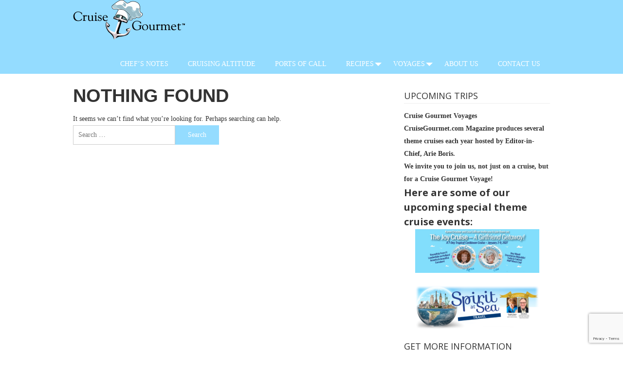

--- FILE ---
content_type: text/html; charset=utf-8
request_url: https://www.google.com/recaptcha/api2/anchor?ar=1&k=6LclyawbAAAAACuWyksx6ouIYA_M-vO0eD5tFVaH&co=aHR0cHM6Ly93d3cuY3J1aXNlZ291cm1ldC5jb206NDQz&hl=en&v=PoyoqOPhxBO7pBk68S4YbpHZ&size=invisible&anchor-ms=20000&execute-ms=30000&cb=imf0i3kx82cz
body_size: 48916
content:
<!DOCTYPE HTML><html dir="ltr" lang="en"><head><meta http-equiv="Content-Type" content="text/html; charset=UTF-8">
<meta http-equiv="X-UA-Compatible" content="IE=edge">
<title>reCAPTCHA</title>
<style type="text/css">
/* cyrillic-ext */
@font-face {
  font-family: 'Roboto';
  font-style: normal;
  font-weight: 400;
  font-stretch: 100%;
  src: url(//fonts.gstatic.com/s/roboto/v48/KFO7CnqEu92Fr1ME7kSn66aGLdTylUAMa3GUBHMdazTgWw.woff2) format('woff2');
  unicode-range: U+0460-052F, U+1C80-1C8A, U+20B4, U+2DE0-2DFF, U+A640-A69F, U+FE2E-FE2F;
}
/* cyrillic */
@font-face {
  font-family: 'Roboto';
  font-style: normal;
  font-weight: 400;
  font-stretch: 100%;
  src: url(//fonts.gstatic.com/s/roboto/v48/KFO7CnqEu92Fr1ME7kSn66aGLdTylUAMa3iUBHMdazTgWw.woff2) format('woff2');
  unicode-range: U+0301, U+0400-045F, U+0490-0491, U+04B0-04B1, U+2116;
}
/* greek-ext */
@font-face {
  font-family: 'Roboto';
  font-style: normal;
  font-weight: 400;
  font-stretch: 100%;
  src: url(//fonts.gstatic.com/s/roboto/v48/KFO7CnqEu92Fr1ME7kSn66aGLdTylUAMa3CUBHMdazTgWw.woff2) format('woff2');
  unicode-range: U+1F00-1FFF;
}
/* greek */
@font-face {
  font-family: 'Roboto';
  font-style: normal;
  font-weight: 400;
  font-stretch: 100%;
  src: url(//fonts.gstatic.com/s/roboto/v48/KFO7CnqEu92Fr1ME7kSn66aGLdTylUAMa3-UBHMdazTgWw.woff2) format('woff2');
  unicode-range: U+0370-0377, U+037A-037F, U+0384-038A, U+038C, U+038E-03A1, U+03A3-03FF;
}
/* math */
@font-face {
  font-family: 'Roboto';
  font-style: normal;
  font-weight: 400;
  font-stretch: 100%;
  src: url(//fonts.gstatic.com/s/roboto/v48/KFO7CnqEu92Fr1ME7kSn66aGLdTylUAMawCUBHMdazTgWw.woff2) format('woff2');
  unicode-range: U+0302-0303, U+0305, U+0307-0308, U+0310, U+0312, U+0315, U+031A, U+0326-0327, U+032C, U+032F-0330, U+0332-0333, U+0338, U+033A, U+0346, U+034D, U+0391-03A1, U+03A3-03A9, U+03B1-03C9, U+03D1, U+03D5-03D6, U+03F0-03F1, U+03F4-03F5, U+2016-2017, U+2034-2038, U+203C, U+2040, U+2043, U+2047, U+2050, U+2057, U+205F, U+2070-2071, U+2074-208E, U+2090-209C, U+20D0-20DC, U+20E1, U+20E5-20EF, U+2100-2112, U+2114-2115, U+2117-2121, U+2123-214F, U+2190, U+2192, U+2194-21AE, U+21B0-21E5, U+21F1-21F2, U+21F4-2211, U+2213-2214, U+2216-22FF, U+2308-230B, U+2310, U+2319, U+231C-2321, U+2336-237A, U+237C, U+2395, U+239B-23B7, U+23D0, U+23DC-23E1, U+2474-2475, U+25AF, U+25B3, U+25B7, U+25BD, U+25C1, U+25CA, U+25CC, U+25FB, U+266D-266F, U+27C0-27FF, U+2900-2AFF, U+2B0E-2B11, U+2B30-2B4C, U+2BFE, U+3030, U+FF5B, U+FF5D, U+1D400-1D7FF, U+1EE00-1EEFF;
}
/* symbols */
@font-face {
  font-family: 'Roboto';
  font-style: normal;
  font-weight: 400;
  font-stretch: 100%;
  src: url(//fonts.gstatic.com/s/roboto/v48/KFO7CnqEu92Fr1ME7kSn66aGLdTylUAMaxKUBHMdazTgWw.woff2) format('woff2');
  unicode-range: U+0001-000C, U+000E-001F, U+007F-009F, U+20DD-20E0, U+20E2-20E4, U+2150-218F, U+2190, U+2192, U+2194-2199, U+21AF, U+21E6-21F0, U+21F3, U+2218-2219, U+2299, U+22C4-22C6, U+2300-243F, U+2440-244A, U+2460-24FF, U+25A0-27BF, U+2800-28FF, U+2921-2922, U+2981, U+29BF, U+29EB, U+2B00-2BFF, U+4DC0-4DFF, U+FFF9-FFFB, U+10140-1018E, U+10190-1019C, U+101A0, U+101D0-101FD, U+102E0-102FB, U+10E60-10E7E, U+1D2C0-1D2D3, U+1D2E0-1D37F, U+1F000-1F0FF, U+1F100-1F1AD, U+1F1E6-1F1FF, U+1F30D-1F30F, U+1F315, U+1F31C, U+1F31E, U+1F320-1F32C, U+1F336, U+1F378, U+1F37D, U+1F382, U+1F393-1F39F, U+1F3A7-1F3A8, U+1F3AC-1F3AF, U+1F3C2, U+1F3C4-1F3C6, U+1F3CA-1F3CE, U+1F3D4-1F3E0, U+1F3ED, U+1F3F1-1F3F3, U+1F3F5-1F3F7, U+1F408, U+1F415, U+1F41F, U+1F426, U+1F43F, U+1F441-1F442, U+1F444, U+1F446-1F449, U+1F44C-1F44E, U+1F453, U+1F46A, U+1F47D, U+1F4A3, U+1F4B0, U+1F4B3, U+1F4B9, U+1F4BB, U+1F4BF, U+1F4C8-1F4CB, U+1F4D6, U+1F4DA, U+1F4DF, U+1F4E3-1F4E6, U+1F4EA-1F4ED, U+1F4F7, U+1F4F9-1F4FB, U+1F4FD-1F4FE, U+1F503, U+1F507-1F50B, U+1F50D, U+1F512-1F513, U+1F53E-1F54A, U+1F54F-1F5FA, U+1F610, U+1F650-1F67F, U+1F687, U+1F68D, U+1F691, U+1F694, U+1F698, U+1F6AD, U+1F6B2, U+1F6B9-1F6BA, U+1F6BC, U+1F6C6-1F6CF, U+1F6D3-1F6D7, U+1F6E0-1F6EA, U+1F6F0-1F6F3, U+1F6F7-1F6FC, U+1F700-1F7FF, U+1F800-1F80B, U+1F810-1F847, U+1F850-1F859, U+1F860-1F887, U+1F890-1F8AD, U+1F8B0-1F8BB, U+1F8C0-1F8C1, U+1F900-1F90B, U+1F93B, U+1F946, U+1F984, U+1F996, U+1F9E9, U+1FA00-1FA6F, U+1FA70-1FA7C, U+1FA80-1FA89, U+1FA8F-1FAC6, U+1FACE-1FADC, U+1FADF-1FAE9, U+1FAF0-1FAF8, U+1FB00-1FBFF;
}
/* vietnamese */
@font-face {
  font-family: 'Roboto';
  font-style: normal;
  font-weight: 400;
  font-stretch: 100%;
  src: url(//fonts.gstatic.com/s/roboto/v48/KFO7CnqEu92Fr1ME7kSn66aGLdTylUAMa3OUBHMdazTgWw.woff2) format('woff2');
  unicode-range: U+0102-0103, U+0110-0111, U+0128-0129, U+0168-0169, U+01A0-01A1, U+01AF-01B0, U+0300-0301, U+0303-0304, U+0308-0309, U+0323, U+0329, U+1EA0-1EF9, U+20AB;
}
/* latin-ext */
@font-face {
  font-family: 'Roboto';
  font-style: normal;
  font-weight: 400;
  font-stretch: 100%;
  src: url(//fonts.gstatic.com/s/roboto/v48/KFO7CnqEu92Fr1ME7kSn66aGLdTylUAMa3KUBHMdazTgWw.woff2) format('woff2');
  unicode-range: U+0100-02BA, U+02BD-02C5, U+02C7-02CC, U+02CE-02D7, U+02DD-02FF, U+0304, U+0308, U+0329, U+1D00-1DBF, U+1E00-1E9F, U+1EF2-1EFF, U+2020, U+20A0-20AB, U+20AD-20C0, U+2113, U+2C60-2C7F, U+A720-A7FF;
}
/* latin */
@font-face {
  font-family: 'Roboto';
  font-style: normal;
  font-weight: 400;
  font-stretch: 100%;
  src: url(//fonts.gstatic.com/s/roboto/v48/KFO7CnqEu92Fr1ME7kSn66aGLdTylUAMa3yUBHMdazQ.woff2) format('woff2');
  unicode-range: U+0000-00FF, U+0131, U+0152-0153, U+02BB-02BC, U+02C6, U+02DA, U+02DC, U+0304, U+0308, U+0329, U+2000-206F, U+20AC, U+2122, U+2191, U+2193, U+2212, U+2215, U+FEFF, U+FFFD;
}
/* cyrillic-ext */
@font-face {
  font-family: 'Roboto';
  font-style: normal;
  font-weight: 500;
  font-stretch: 100%;
  src: url(//fonts.gstatic.com/s/roboto/v48/KFO7CnqEu92Fr1ME7kSn66aGLdTylUAMa3GUBHMdazTgWw.woff2) format('woff2');
  unicode-range: U+0460-052F, U+1C80-1C8A, U+20B4, U+2DE0-2DFF, U+A640-A69F, U+FE2E-FE2F;
}
/* cyrillic */
@font-face {
  font-family: 'Roboto';
  font-style: normal;
  font-weight: 500;
  font-stretch: 100%;
  src: url(//fonts.gstatic.com/s/roboto/v48/KFO7CnqEu92Fr1ME7kSn66aGLdTylUAMa3iUBHMdazTgWw.woff2) format('woff2');
  unicode-range: U+0301, U+0400-045F, U+0490-0491, U+04B0-04B1, U+2116;
}
/* greek-ext */
@font-face {
  font-family: 'Roboto';
  font-style: normal;
  font-weight: 500;
  font-stretch: 100%;
  src: url(//fonts.gstatic.com/s/roboto/v48/KFO7CnqEu92Fr1ME7kSn66aGLdTylUAMa3CUBHMdazTgWw.woff2) format('woff2');
  unicode-range: U+1F00-1FFF;
}
/* greek */
@font-face {
  font-family: 'Roboto';
  font-style: normal;
  font-weight: 500;
  font-stretch: 100%;
  src: url(//fonts.gstatic.com/s/roboto/v48/KFO7CnqEu92Fr1ME7kSn66aGLdTylUAMa3-UBHMdazTgWw.woff2) format('woff2');
  unicode-range: U+0370-0377, U+037A-037F, U+0384-038A, U+038C, U+038E-03A1, U+03A3-03FF;
}
/* math */
@font-face {
  font-family: 'Roboto';
  font-style: normal;
  font-weight: 500;
  font-stretch: 100%;
  src: url(//fonts.gstatic.com/s/roboto/v48/KFO7CnqEu92Fr1ME7kSn66aGLdTylUAMawCUBHMdazTgWw.woff2) format('woff2');
  unicode-range: U+0302-0303, U+0305, U+0307-0308, U+0310, U+0312, U+0315, U+031A, U+0326-0327, U+032C, U+032F-0330, U+0332-0333, U+0338, U+033A, U+0346, U+034D, U+0391-03A1, U+03A3-03A9, U+03B1-03C9, U+03D1, U+03D5-03D6, U+03F0-03F1, U+03F4-03F5, U+2016-2017, U+2034-2038, U+203C, U+2040, U+2043, U+2047, U+2050, U+2057, U+205F, U+2070-2071, U+2074-208E, U+2090-209C, U+20D0-20DC, U+20E1, U+20E5-20EF, U+2100-2112, U+2114-2115, U+2117-2121, U+2123-214F, U+2190, U+2192, U+2194-21AE, U+21B0-21E5, U+21F1-21F2, U+21F4-2211, U+2213-2214, U+2216-22FF, U+2308-230B, U+2310, U+2319, U+231C-2321, U+2336-237A, U+237C, U+2395, U+239B-23B7, U+23D0, U+23DC-23E1, U+2474-2475, U+25AF, U+25B3, U+25B7, U+25BD, U+25C1, U+25CA, U+25CC, U+25FB, U+266D-266F, U+27C0-27FF, U+2900-2AFF, U+2B0E-2B11, U+2B30-2B4C, U+2BFE, U+3030, U+FF5B, U+FF5D, U+1D400-1D7FF, U+1EE00-1EEFF;
}
/* symbols */
@font-face {
  font-family: 'Roboto';
  font-style: normal;
  font-weight: 500;
  font-stretch: 100%;
  src: url(//fonts.gstatic.com/s/roboto/v48/KFO7CnqEu92Fr1ME7kSn66aGLdTylUAMaxKUBHMdazTgWw.woff2) format('woff2');
  unicode-range: U+0001-000C, U+000E-001F, U+007F-009F, U+20DD-20E0, U+20E2-20E4, U+2150-218F, U+2190, U+2192, U+2194-2199, U+21AF, U+21E6-21F0, U+21F3, U+2218-2219, U+2299, U+22C4-22C6, U+2300-243F, U+2440-244A, U+2460-24FF, U+25A0-27BF, U+2800-28FF, U+2921-2922, U+2981, U+29BF, U+29EB, U+2B00-2BFF, U+4DC0-4DFF, U+FFF9-FFFB, U+10140-1018E, U+10190-1019C, U+101A0, U+101D0-101FD, U+102E0-102FB, U+10E60-10E7E, U+1D2C0-1D2D3, U+1D2E0-1D37F, U+1F000-1F0FF, U+1F100-1F1AD, U+1F1E6-1F1FF, U+1F30D-1F30F, U+1F315, U+1F31C, U+1F31E, U+1F320-1F32C, U+1F336, U+1F378, U+1F37D, U+1F382, U+1F393-1F39F, U+1F3A7-1F3A8, U+1F3AC-1F3AF, U+1F3C2, U+1F3C4-1F3C6, U+1F3CA-1F3CE, U+1F3D4-1F3E0, U+1F3ED, U+1F3F1-1F3F3, U+1F3F5-1F3F7, U+1F408, U+1F415, U+1F41F, U+1F426, U+1F43F, U+1F441-1F442, U+1F444, U+1F446-1F449, U+1F44C-1F44E, U+1F453, U+1F46A, U+1F47D, U+1F4A3, U+1F4B0, U+1F4B3, U+1F4B9, U+1F4BB, U+1F4BF, U+1F4C8-1F4CB, U+1F4D6, U+1F4DA, U+1F4DF, U+1F4E3-1F4E6, U+1F4EA-1F4ED, U+1F4F7, U+1F4F9-1F4FB, U+1F4FD-1F4FE, U+1F503, U+1F507-1F50B, U+1F50D, U+1F512-1F513, U+1F53E-1F54A, U+1F54F-1F5FA, U+1F610, U+1F650-1F67F, U+1F687, U+1F68D, U+1F691, U+1F694, U+1F698, U+1F6AD, U+1F6B2, U+1F6B9-1F6BA, U+1F6BC, U+1F6C6-1F6CF, U+1F6D3-1F6D7, U+1F6E0-1F6EA, U+1F6F0-1F6F3, U+1F6F7-1F6FC, U+1F700-1F7FF, U+1F800-1F80B, U+1F810-1F847, U+1F850-1F859, U+1F860-1F887, U+1F890-1F8AD, U+1F8B0-1F8BB, U+1F8C0-1F8C1, U+1F900-1F90B, U+1F93B, U+1F946, U+1F984, U+1F996, U+1F9E9, U+1FA00-1FA6F, U+1FA70-1FA7C, U+1FA80-1FA89, U+1FA8F-1FAC6, U+1FACE-1FADC, U+1FADF-1FAE9, U+1FAF0-1FAF8, U+1FB00-1FBFF;
}
/* vietnamese */
@font-face {
  font-family: 'Roboto';
  font-style: normal;
  font-weight: 500;
  font-stretch: 100%;
  src: url(//fonts.gstatic.com/s/roboto/v48/KFO7CnqEu92Fr1ME7kSn66aGLdTylUAMa3OUBHMdazTgWw.woff2) format('woff2');
  unicode-range: U+0102-0103, U+0110-0111, U+0128-0129, U+0168-0169, U+01A0-01A1, U+01AF-01B0, U+0300-0301, U+0303-0304, U+0308-0309, U+0323, U+0329, U+1EA0-1EF9, U+20AB;
}
/* latin-ext */
@font-face {
  font-family: 'Roboto';
  font-style: normal;
  font-weight: 500;
  font-stretch: 100%;
  src: url(//fonts.gstatic.com/s/roboto/v48/KFO7CnqEu92Fr1ME7kSn66aGLdTylUAMa3KUBHMdazTgWw.woff2) format('woff2');
  unicode-range: U+0100-02BA, U+02BD-02C5, U+02C7-02CC, U+02CE-02D7, U+02DD-02FF, U+0304, U+0308, U+0329, U+1D00-1DBF, U+1E00-1E9F, U+1EF2-1EFF, U+2020, U+20A0-20AB, U+20AD-20C0, U+2113, U+2C60-2C7F, U+A720-A7FF;
}
/* latin */
@font-face {
  font-family: 'Roboto';
  font-style: normal;
  font-weight: 500;
  font-stretch: 100%;
  src: url(//fonts.gstatic.com/s/roboto/v48/KFO7CnqEu92Fr1ME7kSn66aGLdTylUAMa3yUBHMdazQ.woff2) format('woff2');
  unicode-range: U+0000-00FF, U+0131, U+0152-0153, U+02BB-02BC, U+02C6, U+02DA, U+02DC, U+0304, U+0308, U+0329, U+2000-206F, U+20AC, U+2122, U+2191, U+2193, U+2212, U+2215, U+FEFF, U+FFFD;
}
/* cyrillic-ext */
@font-face {
  font-family: 'Roboto';
  font-style: normal;
  font-weight: 900;
  font-stretch: 100%;
  src: url(//fonts.gstatic.com/s/roboto/v48/KFO7CnqEu92Fr1ME7kSn66aGLdTylUAMa3GUBHMdazTgWw.woff2) format('woff2');
  unicode-range: U+0460-052F, U+1C80-1C8A, U+20B4, U+2DE0-2DFF, U+A640-A69F, U+FE2E-FE2F;
}
/* cyrillic */
@font-face {
  font-family: 'Roboto';
  font-style: normal;
  font-weight: 900;
  font-stretch: 100%;
  src: url(//fonts.gstatic.com/s/roboto/v48/KFO7CnqEu92Fr1ME7kSn66aGLdTylUAMa3iUBHMdazTgWw.woff2) format('woff2');
  unicode-range: U+0301, U+0400-045F, U+0490-0491, U+04B0-04B1, U+2116;
}
/* greek-ext */
@font-face {
  font-family: 'Roboto';
  font-style: normal;
  font-weight: 900;
  font-stretch: 100%;
  src: url(//fonts.gstatic.com/s/roboto/v48/KFO7CnqEu92Fr1ME7kSn66aGLdTylUAMa3CUBHMdazTgWw.woff2) format('woff2');
  unicode-range: U+1F00-1FFF;
}
/* greek */
@font-face {
  font-family: 'Roboto';
  font-style: normal;
  font-weight: 900;
  font-stretch: 100%;
  src: url(//fonts.gstatic.com/s/roboto/v48/KFO7CnqEu92Fr1ME7kSn66aGLdTylUAMa3-UBHMdazTgWw.woff2) format('woff2');
  unicode-range: U+0370-0377, U+037A-037F, U+0384-038A, U+038C, U+038E-03A1, U+03A3-03FF;
}
/* math */
@font-face {
  font-family: 'Roboto';
  font-style: normal;
  font-weight: 900;
  font-stretch: 100%;
  src: url(//fonts.gstatic.com/s/roboto/v48/KFO7CnqEu92Fr1ME7kSn66aGLdTylUAMawCUBHMdazTgWw.woff2) format('woff2');
  unicode-range: U+0302-0303, U+0305, U+0307-0308, U+0310, U+0312, U+0315, U+031A, U+0326-0327, U+032C, U+032F-0330, U+0332-0333, U+0338, U+033A, U+0346, U+034D, U+0391-03A1, U+03A3-03A9, U+03B1-03C9, U+03D1, U+03D5-03D6, U+03F0-03F1, U+03F4-03F5, U+2016-2017, U+2034-2038, U+203C, U+2040, U+2043, U+2047, U+2050, U+2057, U+205F, U+2070-2071, U+2074-208E, U+2090-209C, U+20D0-20DC, U+20E1, U+20E5-20EF, U+2100-2112, U+2114-2115, U+2117-2121, U+2123-214F, U+2190, U+2192, U+2194-21AE, U+21B0-21E5, U+21F1-21F2, U+21F4-2211, U+2213-2214, U+2216-22FF, U+2308-230B, U+2310, U+2319, U+231C-2321, U+2336-237A, U+237C, U+2395, U+239B-23B7, U+23D0, U+23DC-23E1, U+2474-2475, U+25AF, U+25B3, U+25B7, U+25BD, U+25C1, U+25CA, U+25CC, U+25FB, U+266D-266F, U+27C0-27FF, U+2900-2AFF, U+2B0E-2B11, U+2B30-2B4C, U+2BFE, U+3030, U+FF5B, U+FF5D, U+1D400-1D7FF, U+1EE00-1EEFF;
}
/* symbols */
@font-face {
  font-family: 'Roboto';
  font-style: normal;
  font-weight: 900;
  font-stretch: 100%;
  src: url(//fonts.gstatic.com/s/roboto/v48/KFO7CnqEu92Fr1ME7kSn66aGLdTylUAMaxKUBHMdazTgWw.woff2) format('woff2');
  unicode-range: U+0001-000C, U+000E-001F, U+007F-009F, U+20DD-20E0, U+20E2-20E4, U+2150-218F, U+2190, U+2192, U+2194-2199, U+21AF, U+21E6-21F0, U+21F3, U+2218-2219, U+2299, U+22C4-22C6, U+2300-243F, U+2440-244A, U+2460-24FF, U+25A0-27BF, U+2800-28FF, U+2921-2922, U+2981, U+29BF, U+29EB, U+2B00-2BFF, U+4DC0-4DFF, U+FFF9-FFFB, U+10140-1018E, U+10190-1019C, U+101A0, U+101D0-101FD, U+102E0-102FB, U+10E60-10E7E, U+1D2C0-1D2D3, U+1D2E0-1D37F, U+1F000-1F0FF, U+1F100-1F1AD, U+1F1E6-1F1FF, U+1F30D-1F30F, U+1F315, U+1F31C, U+1F31E, U+1F320-1F32C, U+1F336, U+1F378, U+1F37D, U+1F382, U+1F393-1F39F, U+1F3A7-1F3A8, U+1F3AC-1F3AF, U+1F3C2, U+1F3C4-1F3C6, U+1F3CA-1F3CE, U+1F3D4-1F3E0, U+1F3ED, U+1F3F1-1F3F3, U+1F3F5-1F3F7, U+1F408, U+1F415, U+1F41F, U+1F426, U+1F43F, U+1F441-1F442, U+1F444, U+1F446-1F449, U+1F44C-1F44E, U+1F453, U+1F46A, U+1F47D, U+1F4A3, U+1F4B0, U+1F4B3, U+1F4B9, U+1F4BB, U+1F4BF, U+1F4C8-1F4CB, U+1F4D6, U+1F4DA, U+1F4DF, U+1F4E3-1F4E6, U+1F4EA-1F4ED, U+1F4F7, U+1F4F9-1F4FB, U+1F4FD-1F4FE, U+1F503, U+1F507-1F50B, U+1F50D, U+1F512-1F513, U+1F53E-1F54A, U+1F54F-1F5FA, U+1F610, U+1F650-1F67F, U+1F687, U+1F68D, U+1F691, U+1F694, U+1F698, U+1F6AD, U+1F6B2, U+1F6B9-1F6BA, U+1F6BC, U+1F6C6-1F6CF, U+1F6D3-1F6D7, U+1F6E0-1F6EA, U+1F6F0-1F6F3, U+1F6F7-1F6FC, U+1F700-1F7FF, U+1F800-1F80B, U+1F810-1F847, U+1F850-1F859, U+1F860-1F887, U+1F890-1F8AD, U+1F8B0-1F8BB, U+1F8C0-1F8C1, U+1F900-1F90B, U+1F93B, U+1F946, U+1F984, U+1F996, U+1F9E9, U+1FA00-1FA6F, U+1FA70-1FA7C, U+1FA80-1FA89, U+1FA8F-1FAC6, U+1FACE-1FADC, U+1FADF-1FAE9, U+1FAF0-1FAF8, U+1FB00-1FBFF;
}
/* vietnamese */
@font-face {
  font-family: 'Roboto';
  font-style: normal;
  font-weight: 900;
  font-stretch: 100%;
  src: url(//fonts.gstatic.com/s/roboto/v48/KFO7CnqEu92Fr1ME7kSn66aGLdTylUAMa3OUBHMdazTgWw.woff2) format('woff2');
  unicode-range: U+0102-0103, U+0110-0111, U+0128-0129, U+0168-0169, U+01A0-01A1, U+01AF-01B0, U+0300-0301, U+0303-0304, U+0308-0309, U+0323, U+0329, U+1EA0-1EF9, U+20AB;
}
/* latin-ext */
@font-face {
  font-family: 'Roboto';
  font-style: normal;
  font-weight: 900;
  font-stretch: 100%;
  src: url(//fonts.gstatic.com/s/roboto/v48/KFO7CnqEu92Fr1ME7kSn66aGLdTylUAMa3KUBHMdazTgWw.woff2) format('woff2');
  unicode-range: U+0100-02BA, U+02BD-02C5, U+02C7-02CC, U+02CE-02D7, U+02DD-02FF, U+0304, U+0308, U+0329, U+1D00-1DBF, U+1E00-1E9F, U+1EF2-1EFF, U+2020, U+20A0-20AB, U+20AD-20C0, U+2113, U+2C60-2C7F, U+A720-A7FF;
}
/* latin */
@font-face {
  font-family: 'Roboto';
  font-style: normal;
  font-weight: 900;
  font-stretch: 100%;
  src: url(//fonts.gstatic.com/s/roboto/v48/KFO7CnqEu92Fr1ME7kSn66aGLdTylUAMa3yUBHMdazQ.woff2) format('woff2');
  unicode-range: U+0000-00FF, U+0131, U+0152-0153, U+02BB-02BC, U+02C6, U+02DA, U+02DC, U+0304, U+0308, U+0329, U+2000-206F, U+20AC, U+2122, U+2191, U+2193, U+2212, U+2215, U+FEFF, U+FFFD;
}

</style>
<link rel="stylesheet" type="text/css" href="https://www.gstatic.com/recaptcha/releases/PoyoqOPhxBO7pBk68S4YbpHZ/styles__ltr.css">
<script nonce="QeK5g-bVfrcc3uPn8lUb2w" type="text/javascript">window['__recaptcha_api'] = 'https://www.google.com/recaptcha/api2/';</script>
<script type="text/javascript" src="https://www.gstatic.com/recaptcha/releases/PoyoqOPhxBO7pBk68S4YbpHZ/recaptcha__en.js" nonce="QeK5g-bVfrcc3uPn8lUb2w">
      
    </script></head>
<body><div id="rc-anchor-alert" class="rc-anchor-alert"></div>
<input type="hidden" id="recaptcha-token" value="[base64]">
<script type="text/javascript" nonce="QeK5g-bVfrcc3uPn8lUb2w">
      recaptcha.anchor.Main.init("[\x22ainput\x22,[\x22bgdata\x22,\x22\x22,\[base64]/[base64]/[base64]/[base64]/[base64]/UltsKytdPUU6KEU8MjA0OD9SW2wrK109RT4+NnwxOTI6KChFJjY0NTEyKT09NTUyOTYmJk0rMTxjLmxlbmd0aCYmKGMuY2hhckNvZGVBdChNKzEpJjY0NTEyKT09NTYzMjA/[base64]/[base64]/[base64]/[base64]/[base64]/[base64]/[base64]\x22,\[base64]\\u003d\x22,\x22w5V/Nh1DwpnDq07DjMOEZcOfw5k1wpdaIcOobsOOwos9w5wkcR/[base64]/CgcOXwonDmcKswplZwojDpcOGwrIpw4/CqMOhwoLCrcOzfig/VyXDucKWA8KcQy7DtgsQNkfCpw1ow4PCvCPCn8OWwpIUwqYFdnZ1Y8Krw7I/[base64]/DrcKgw4NKD8KBwqzClD9fVMOTw7DDjnHCizMhw7UpwoweNcKzTWwLwoHDtcOEL3xOw6Ujw67DsDtkw4fCoAYVYBHCuzseeMK5w73DoF9rBMOyb0AGPsO5Pj0cw4LCg8KFNiXDi8Onwp/DhAAFwrTDvMOjw48Fw6zDt8O5O8OPHgNawozCuy7DrEM6wpTCqw9swrDDrcKEeWcYKMOkGRVXeXzDjsK/[base64]/DsMKYwqsmV8KjwqvDvTvDkMK5wozChsOcQsKNwoLCtsK/QcKJwqnDtsKgacKAw64xGMKuw4/[base64]/CiVLDkzwWah/CqFALU8KiF8KnJMOJasOxO8OCU1nDu8KmYcOTw5HDjsOhG8Ktw7h1N3PCvVHDnCfClMKaw7JULRPCvBzCqmNawr1ww5xbw6t/bk5ewq0oLsOUw5Z9wrF9BXvCicOmwqzCmMOfwqVBOSjChE8TX8OXGcKqw4U1w6nDs8KfFsKCw4LDqyLCojLCjEnDp3vDkMK2IkHDryxqBkLCkMOCwprDncKWw7zDg8Ojw5rDtiFrXiFBwpXDuTd+aXVBPHFoAcOlwqjCjkIRwo/CmG5ywoJnF8KxBsOVw7bCsMOfcFrDhMKxDQEcwovCjMKUbwkqwpwnTcKtw47DlsO1wpIdw69Xw7nCtcKGHMOlBWNCMsOsw6AOwq/[base64]/CvMOySsKiVsOrw4I5KcOqF8Kew5QPfXnDrm/[base64]/B8K2W8OZTUbDnMKqSxnCi8KTfVQWG8O8w5DDnQLDp3M+NcKtRljCs8KSVicwQMOSw4PDoMO2MEFBwqrDhB/Cm8K5wqbCjMOcw7wswqbCnjZgw6xfwqw/w5whWnLCtMOfwokjwqJlN24Kw5Y4P8OLw63DvTpBNcOvBsKSOsKWw53DiMOrIcKENsKxw6bCgSDCtn3CiyPCrsKUwrrCtMK3ElHDtFFKfcOdwo3ConZaYCtRSUQbTcOUwolJLjgJLhRlwo8aw7hQwoYoCcOxw5ALD8KVwoQ1wqHCncOYBCxUDi3ChiZbw5/Ci8KJP0orwrknasOzwpPCgVDDsjwiw6AOE8OaKcKqIwrDjSfDkMODwrDCksKAWj0bR2x8w7EfwqUHw53DucO9DU7CusK+w51cGR9bw5Juw4fChsO/w5YuO8ODwoHCnhjDtjRJBMO1wpV/I8Ktb0PDiMKPw7NqwqPCnsOAcQ7DpcKSwoAYw4lxw4DCtDICX8KxKyxBfk7CvsKJChJ5wq3Dl8KFOMOVwoPCrTNPIsK2esKDw6bCkm8uBHfCix5UZcKiCsKzw61LFT/CisOiSgJPRkJVGDx9PsOAE0nDoznDkHkPwofCi302wp4Hw7zDkGXDngl2CmjDpMOzR2PDgHgCw4bChgrChsOcSMKmMgcnw53DnEzCnFxewr/CqsOoKcOWVMOowobDvsKvZ05YFGfCqcOxADLDtMKYN8OeVcKabw/CjXZAwqTDmA/[base64]/PcKuwrzDpi/CtMKnw7N2QsK/[base64]/DpcKnwpZuRi7ChXZcNMKxw67CqjXDsELDnMKkfMKOwq0HWsKHAXBJw4xyHcOZBzBqwpXDnXcqckhdw7LDvVA9w58iw7svJ1oMdMKJw4NPw7tLQsKrw6g/N8KYA8KiFQfDrsODOQJCw7/[base64]/DhkzCnMKra8OYw6Esw4fDoHbDr8ONHXIVGsKXF8KMHzHCt8OnBWcYGsO0w4MNFlPCn1xJwr9HKMK8ZSkMw53DlAzDqsOdwr1AKcO7wpPCjHk0w4t/[base64]/CqsKMwq3CrGM2wqxyw7sXEcKpwpw1cTvCvkYOfxFgE8KNwpfCkQdTDwcdwrTDtsK+W8OMw53DgW/DpBvCiMOsw5VdTBMJw4UeOMKYIsOSw6jDoAccU8Kyw4FxTsOlwqHDpjzDqHbCjmwHfcOSw543wp0Gwqd/[base64]/N8KrSnrCpTUUw7nDpMK0w53DhjzCs8Ofw6B2P1/Dp2gvw5d+ZwTCmCfDu8OdAF5yC8KwN8KfwqHDr0Flw7rCuTfDo1/Dq8OawocMelnCu8KWbxB1wqIYwqMxw5HChMK0WghOwo7CocKuw5I/VnDDssONw4jCh2x+w5bCi8KeFAUrXcOKEMOzw6HDrzbDrsO0wrnCrsKZNsOEXMO/LMO1w53DrWnDh3VWwrvDtURWAQhow64MSjAswrbCkRXDr8K+KcKMfsKJecKQwonCvcK9OcOTwozCpcKPO8O/[base64]/DkxRcw6MVYMKSwpPDscOJF8OYwovCqsKXA2TCpknCoRfDvlfDnhsgw7Ipa8OZTMKEw6QhdcK3wpzCq8KKw7QMA3DDpcOaBGJJNcKTR8OaUjnCqUTCisOLw5YlOVzCtBF6wpY2PsOBWUd/[base64]/DphfDq8KCQcOswrR5wovDpsOWwpXDn8OICHprRmjDhlY+wpjDmCE/[base64]/Drigpw4FNw4LDscO7w73CkVfCsMKUJcOgwoTClcKsJCzDvMKlwqXCshrCtSQkw5DDjl0Gw5hNQS7CjcKaw4XDo0rCjTTCk8Kewppkwr8aw7ADwp4OwoDDkjE0FcODa8Ovw7vCtBVaw4xEwr4nBMOMwrLCnxLCmMOHGcO+IsOWwpvDnF/CtAhfw4/CncOQw5hewp5Tw7LDqMO5bx/DpGVpG2zClirCmkrClzBMLD7Cq8KQEj5TwqbCoXvDgMO/BMOoEkcxW8O4QcOQw7fCgXbCh8K8UsO0w5vChcKCw5BKAnfCs8KPw5FAw4bCg8O7VcKZf8K2wojDk8K2wr0pYsOwTcKwf8Oiwp4ww7F9aEZWHzXClsK4FW/DvcOpw45Fw5LDh8O+Z13DpEtZwqHCrzgQGWIvJsKtUcKxY0dcwr3DlFFlw4/[base64]/CgMKfwrUQwpRdWMKnPsODP8K8R8KkOsO/VmrClkvCn8ORw6fDo2TCgSQgw6ArDEHDi8KBwq/Dp8K6QmXDghPDoMK1w77Dj19YXcKUwrF0w5zDuQzDrcKJw6M2wp4saUnDoRcEfyzDhsOXZcORNsKtwrHDoBcSWcO7w5sww77CjC0gdMO+w60kw5bDkMOhw75Uwq1FDRQfwpkxMijDrMK4woE0wrTDhhIFw65AdCVQe03CoVxowp/[base64]/CvBLCgcKww6zDvxxow6NswowbKsKww4zDkH46wowWFTpUw7cZcsOyIC/[base64]/[base64]/D8OHwoDCiMOkTcKww75sKMKDO8O+wpw1wpFSe8OQwpdTwpjCgHxxRlsUw6LCtXbDlcO3Iy3CvcOzwo8Vwo3DtAnDrRFiw5UFI8OIwrIfwp5lNnPCqcOywq8PwprCrzzCmG8vA0/Dj8K/CSEtwoU9wqx1djzDoR3DuMK0w7Msw7HCnEE8w7MIwolCJHHCjsKEwptbw50vwolKw71kw75DwrcxQg8LwoHCjCTDkcKQwojDgmULNcKTw77DjcKBClIMMzLCk8K/ZSXDncO9asK0wo7CrQQ8L8KjwrkBLsK6w4RCacKeVMKoBm4uwrLDl8O7w7bDll8Vw7lCwpXCs2bCr8KARwZ0w598wr54Pz/CoMK0UUrChRckwrV0w4szR8Ocdyk1w6rCocKhNcK/[base64]/[base64]/DrHMNcsKrJlbCnzTDjWkHeSorw7slw6JUwpkNw5PDjW3DsMK5wrQNYMKjAV3ChC0wwq/DqMO4dXlZQcOgAMKCYHfDs8OPOHBow7EUfMKZScKEPEwxFcOHwpbDl0l3w6h6wrjCnyTCmk7ChGM7ZUbDvcOVwqDCqMKWSHPCo8OvaS4/[base64]/CtyTDuy8QRcKra2bCvRF1EcKTw5caw7h+VsKoJBBnw4/CvxlsZx4/w4LDicKVDzPCl8ONwqTDiMOew6s/Gl1uwqzCk8Onw4RVIMKRwrzDhMKaNsK8w4/CscKkwqvCg0Uqb8K3wpZGw4t1PcKkwqXCocKjGRfCs8OVeRjChsKuIjDCpMKAwrHCsFzDpQfCiMOnwq9Aw63Ct8OrKUHDszfCtXDDqMOtwqfDnznDo3cEw4IpOcK6fcOhw7rDlhrDpx/DpT/DlRN6OnAlwowywpTCszw2ccOJLsOow4hPTRQCwq85QHjDhiTDnsOXw6PDicK+wqQQwq1nw5dfaMOIwqg1w7LDsMKow7Q+w5/CqsKyY8O/ccODAMOHOjF7wo8Zw6RgAMOcwoZ9bQvDhMOlA8KQf1TCpMOsworDqz/CvcKqw5sAwpUhwoQnw5jCp3UaIMKjaX5BBsKGw5BfMz0lwrLCqxDCpTtiwrjDuBnDrHTCml5Bw7AVwpHDpGt3FnnDnE/CtcKyw69Nw5ZHOMKIw6HDt3PCosOTwqx/w7nCkcO4w7LCuBvDq8Ovw5E+S8OmSgPCrcOXw6tSQEZ5w6ErTMOBwoDCiVrDhcOjw5jCtjzDosOhNXDCsm/CthHCmgtKEMK1eMK7ZMKJD8Kpw5BuZMKOY3d8wqxuNcKgw4rDqhZfF0dPL0Ajw4rDvsKTw68xd8OhExAMUxd/[base64]/CrsOIUDA2w4Jbw79Zwptvd8K9IsO5CHnCjcOFE8OUcQMdfsOFwpk0woZ9AMO4X1YcwrfCtUQPKcKyLlXDuwjDisKNw7nCtVtJfsK9PcO7KE3DocOhNQHCs8OpDGLCrcKPGn/CjMKeeCfDqFTDsTzCiy3DjWnDgDcCwqrCksOGE8K0wqoCw5J6wofCrMKJDHx3LCF7wqHDlcKow7opwqTCnWDCtTElW0TCrsOZcAfDpMKZOGPCqMOGBWnCghbDtMODIxvCuz/DusKjwqt4SMOsJXA6w6FFwpnDnsKTw6pDWCBywqLCvcKwGcOJw4nDjsOUwrUkwrkrMEdPAFrCncKXcXzCnMOGwq7CoznDvEzDtsOxEMKrw60Fwq3Cly0oDAoGwq/CpQHDrcO3wqDCiG5Rw6sxw5sZMcOgwrLCqcOHAsK9wpBNw5R9w5wEdkhhBALCkErCglfDqcOiBsKCBy8qw7hCHsOWXC9zw5vDpcKkZm3ClMKHBGVkScKDdsOlNE/DpFUXw4VkPXPDlSY4F2/Ck8OsMcOfw6rDsH4Cw79Tw7w8wr/Dmz0lw5TDlsOjwqNdwoTDhsOHw5EwV8OHwqXDswUZRMKaDsO9Jy1Lw79Acx7DgMKkTMKCw7MzQcOXQl/DoX3Cq8KfwqHCucOjwoouIcKEacKJwrbCrMKSw59ow7HDtjbCkMO/woQSEXhvBh1UwpHClcKDNsKdSsKXKxDCgCPCpsOUw4Ygwr09IsODfS5nw6jCqsKqGHdGfDDCiMKUNn7DpFYfZ8OQQcKLOwZ+wp3Dl8OKw6/DlzgBWsO1w7nCjsKLw4IHw6Jyw61Twr7DjcOQdsOJFsOIw7k9wq48XsKxBE4Aw7zCrhsww6LCsnY3wrfDlRTCvFAUw77CgsOUwq9wYALDlMOIwqcBFcO/ccO4w5IpEcObLm4JKGrDq8KxB8OZJsOZDBV/c8OpKsKGbHpldg/DjMOrw5ZGZMOFYQ0XFTNEw6PCqMOOX2XDgnfDiC7DnjzDocKEwqEPAMObwrfCrjLCgsOPTVDDvE0Cbw1MFsK/asK6UQfDpSd7w5A8EzbDh8KUw4jCgcOMLAdUw7/DohZXRifCvcKZwoHCqMOFw6PDo8KKw77DhsOawppRTTXCtsKUBWQjEcORw6MAw77DgcOZw5fDjXPDp8KtwprChsKHwqsgasOdKW3DicKuecK2HsO1w7PDvid2woxWwpZ0d8KfMT3DpMK5w4TCnlLDi8OSwqzCnsOcCzIrw4/[base64]/MMK/C1rCrcK0HwTDj8KxwrLDusKSw5vDsMKGRcOKwqXCo8OOfsOofMORwoEmNHvCmTJnRsKuw47DiMKQacKZXcOyw6VjF2nCnkvDuQ1/fS9TeHlRI2JWwo0Bw7VXwpLCqMKJcsK9w7jDu3ZUMUt1U8K7ewDDmcKNw63Cp8KzWWzDl8O9CFDCl8ObGF7CoDdywp/DtngQwp/CqD9vCErCmMO+ZikiVyIhwprDonYTLwo4w4JtLsOQw7YAUcKDw5g5w7sddsO9wqDDgygFwrXDokfChMOOTj/DpsK+e8OLHcKgwoXDmsOXL2gQw4fDmwl1O8OTwrEKSg3Dgwsmw71kFVlhwqTCrlBcwpDDocOOC8KfwrnCjgjDqGc/[base64]/DosKmWMKSZsOoayPCtUhPT8KUacOOOzPCo8KEw6F5BlrDnmo3A8K7wqvDgcKxM8ONFcObbsKfw4XCoFHDvjzDocKMXsKlwpBSwpnDnwxIRVbDhzfCoUtNcmhgwo/DmF/[base64]/ClDvDowDDpUFlwqlGQWcOw65Awq8Dw6QNFcKNaz7DqMOiWxDCklvCthvDpcK9SiU4w77ClMORTmTDs8KFXsKxwrQSbcO1w4gbZk9fdw8qwo/CmMO3U8O7w6vDn8OWfcOYw7BoCsODEmLCi2TCtEXCqMKLw5bCqCgUw49lTsKBF8KKHsKcAsOpBSzDncO1wo0gIjzDhitCw73CpAR8wq5FSD1kwq4vw71ow5/CmMKkSMOyVxYnw484MMKOw5jChcOHTUrCun82w4khwoXDlcOdB27DpcOgd2DDgsKDwpDCjsOhw5TCncKCVMOKBn/Ds8ONDcKhwqA4XQPDvcKwwpssWsOrwoLDhz4oX8O8WMOvwrjDqMK7DDrCscKaNsK/w4fDvCHCsjnDs8O+PQA8wqXDlsOdRCsKw6dJwqc9DMOqwoJGLsKtw4zDqnHCpRI9W8Kqw43CtAVVw4fDvSl5w4hawrMLw6k5dlfDswDCk27DnsOJa8ObOsKQw6HCi8KFwpE1w5jDr8KZG8O1wptRw4NSSWgdZhlnwrrCvcK/Xx/DlcOeCsKdBcK5WHrCn8Ouw4HDsFA/[base64]/DlsKVFDXChMKmAMKQwoJcE04lXMKMwo9IN8OGw5fCiSHDgsKXWCTDmGrDvMKwB8K6w57DgMKUw4law6k1w6gmw74nwprDmXl7w6jDiMO1QH9Nw6wpwoJAw6sVw4MfK8KSwr/DuwpxHsOLAsOow4vDq8K7JgvDp3PDlsOdXMKje0LCnMODwrXDscOSaWjDrU06wpY/wonCulBNwo4UZBrDicKjCcOLwpjCpwMywqoNNDTChArDoAoZEsOcNU/DkgbCk1DCjcKva8KFbkXDlMKWOicLVsKaRVbCpsKkdcO/YcOKwq9GdCnDhMKZRMOmFMOvw7vDr8KRw4XDsnHCggEDHsOIOEbDp8Khwq5Xwr/CrsKDw7nChA8Dw58dwqTCt2bCmyRUO3dDEcOyw5XDlsO5AcKyWcOsDsO6MixSfUpwG8K7wq02cSrDksO9w7vCqEJ4w6LCgl8VCMKEHnHDnMKww6PCo8K+W19zMsK/cmLCrhY2w4PCusK8K8OLwo7Dnj7CuzTDj2zDkRzCl8OEw7/Cv8KOw4ApwobDowvDksK6OwFowqETwrzDssOMwoXCvsOcwodEw4TDssKtB3TCpyXCu0JjN8OdZsOePUB+NhTDt2I8wr0dwqDDsm4iw4stwpFKXxDDlsKNwo3DncKKY8OkEMOIUm/Dq1zCshPCrsOLCELChsK+O3Udwr3Ck2fCicKNwrPDuyjCqgh9wqJSZMOLbU03woxxDWDCgMO8w5Inw5xsegXDrAU7woISw4XDj3vCusO1w4FPb0PCtDTCoMO/[base64]/Cg8OEw6jDsnvDqkjDjMOZwowoH8OkJsKbw5hmb3DCl2YoSsOOw6k1wqfClybDjFvDosKMwq3Dv0HDsMO7w7vDqcKSRkFMC8KYw47CtMO2elDDs1/[base64]/ClcOmw4h9w5LDscK8wo/Do8OhQk7DgMONwpMpbMOvw7XDtUQvwoMmPTQYwrJ/[base64]/Dll3DsCFAwr3CgsKeQjzDrxYWKsOVwrrDlUfDlsKBwpJPw7htEGgWPXBww5zCrsKjwpJ7Q1HCvhTCjcO1w6zDqnDDvsOME33Dh8KzP8OeU8KvwqDDuijCp8K3w6nCiSrDvcOKw6/DsMORw5Rdw5UoOcOrDhjDnMOGwrDCnD/[base64]/CvMKVwqnCtjECwpLDlsKAwq54EcKYwox8w5PDj3XCssKUwrfCgCUZw7BFwp3CnA/Cm8Kswr5UWcO8wrnDo8OGdRnDljJPwqvCoXRgbMKQw5Anbn/[base64]/wqnCvisFLMOiwoMmwowdWcOVD8O9wrQiOjAdEMKSwprCsjbCrB0iwqtyw6HCusOYw5hBRQ3CnGNow5AmwqrDtMKqTmExw7fCt3weGiMBw4bDnMKsV8OWwozDjcOWwrbDv8KPwo8Bwr9/HS94TcOwwovDmSFrw4PCrsKpOsKEw6LDr8KPwonDisOYwpHDsMKNwo/Cng/DtE/DrMKOwqZ5Y8KtwqsVa0fDqyQoFDfDhsOnfMKVcsOJw5DDlRFZdsK9BnPDkMO2csOJwq1Pwq10wq9lHMK6woMVWcKaTCtlwph/w5/DgRHDq0IcL1zDlUPDkywJw4JJwqfCr1Iiw7XDo8KEwqUtA0LDhjbDj8O2ECTDp8KuwpZOOcOIwrPCnSYlw7FPwpzCncOnwo0Yw6Zuf1zCkBh9wpBcwovCicOdBEfDm2sfYRrCo8OHwrsEw4HCsD7Di8Onwq7CicKlJ3w/[base64]/Ds0wJBsKvPcOmHGPDiFtcZcKSZsKQworDj1goWSHDq8KZw7jDnMOqwqITIELDpk/ChHkrZlZpwqRFGMKjwrTCr8OkwonCjMO6wobCssKRMsONw4k+aMO+BxMpFF7CucOAwocSwopCw7JyZcOYw5HDlyFbw70/Q1BrwqptwpJRRMKtKsObw5/CrcO4w7dPw7DCgcO3w7DDmsOGUBHDkhDDoDYTKDNYCHjDpsOuQMK/VMK8IMOaIcOxR8O6BcOJw7DDrVwfSMOFMT4Ww4bDhBLCjMKtw6zCj2TDpk56w5E+wpDDp1QEwoXCscK6wrfDsXjDr1/DnwfCtWsyw7DCh0A5D8KIahvDhsOIE8KCwrXCoTQUV8KIaV/CuUbClg00w6V0w6zCiQ/DrlLDvXLCuVMudsO6dcKOPcObBmfDocO7w6pLw5zDjsKAwpfCuMKqw4jCssOJwqnDr8Opw6MTd1tMbHbCusKYKjhvwpMDwr0Owo3Cg0zDusONPSfCpAPCjU/DjmFmaQnDqwNfMhMewpgDw5QXcAvDi8Ouw7fDrMOKAwojw4Z6Z8Oyw7Qbw4RtU8KWwoXCjzAcwp5UwoTDgXUwwpRsw6rCsD/DkEHDrsKJw6bCnsKlacO5wq/[base64]/DmWRaB8OAwrsvw6XDvXTCsMK6woHDhcK1ZGzCgsKNwq4nwqvCr8O5wrAPUMKjXsOrwpPCuMO+wotBw7U0DsKOwo7CvcO2A8Kdw7ETEMKTwpRzTCvDoi7Dj8OnM8OqLMO+w7bDjBIlDcO8FcOVwo9gw5J/w7FLw5FAI8OaYELCml19w6AqHGdWEkXClMKwwrM8TMO5w4bDi8OTw6ZbdH91BcOkwqhow6NePSoqQEzCt8KdA3jDgMO+w4AbJB3DosKSwp3CiEPDkT/DicKmWEPDsRkKFk/[base64]/DlnlbJMO3w5Mbw5QSwpfCr00SMHbCrMOCbiMTw4nCqcOVwoDCtn7Dq8KaLW8APFQcwo0KwqfDiRnCuXBkwpBMWXHCisKPT8OKRcKmw7rDi8KcwoDCgi/DsUwww6PDrsK5wqdTZ8KOOmrCjcO7XXDDqix2w5J4wrwkKTbCvlFSw7TCs8KowocRw7o4wovCp1k/HMKLw4N/w55Uw7cOTB/Dl3bDtDgZw5nCo8Ktw7vCh3wNwpo3KwTDlybDmMKLZsOQwpbDpjLCmsKxwq5wwqcrw48yFkDDvQ4ICcOVwoYaaW/DocO8wqF6w7dmOMO1dcK9ESJjwo9Qw4Vhw65Uw5Vxw6kRwqnDtMKqMcOjQcOEwq5iRMOnf8KRwq1hwonCtsO8w7/CskrDnMKiaQgwfMKWwq7DnsODEcOrwqnCnTETw7kow49IwoXDp0/DrsOXTcOUVMK/f8OhDsOFPcOUw5LCgFTCq8K9w6zCu1fCtGfCuR/[base64]/DiU/CuF3DjsOIwr3DvAUAwrfDlHbCixnCrcK5J8OkdMKXw6zDusOtc8Kxw4XClMKWAMKZw6t5wpUwGcKdFcKPRsOIw4IBcn7CuMOxw5/DqURoLUHCsMO7Y8KAwoB6JsKKw5PDrsK2wqnClMKAwrzDqwnCpcK/YMKlAcKgeMOZwq4sCsOgwogow5ZMw5A7UGHDnMKeT8OwLAzDnsKuw5/CmV0dwrs8Il8FwqvDvRLCo8KcwpM+wqp+MGPChcKoaMOWVWshOcKIwpvCo1/ChQ/ClMK8M8Oqw5c6wpbDvT0MwqRfwrLDmMOIMmAYw5oQScKOJcO1KRVDw7DDmMOfYi0owoXCoFUww5NDD8Kewoc8wqt9w5IVJMO9w6oqw6dfWzV5dsO6wrE+w5zCtVYRdEbDshp/[base64]/Cq19gMsK2w4NRAsKpBQrCvsKuwqFyM8ONfAvCg8OwwpvDm8KWwq7CkwLDgn1ASgMHw5LDqMOCPsOLYwp7BcO+w6ZQwoHCrMKAwpTDpMO7wo/DqsKLHwTCuFkcwpdzw5vDhcKefxvCoihswoEBw7/[base64]/CqMOOw7dGw7/DqlHDhFvDnyXDosO9cWR6L1QkLi4AZ8KFw4xkI0gNScO7ZMKJOcKdw41mUGYCYhE1wrHCocOKUlMbAG/Dl8Kuw6dhw4TDmAcxw6M9ck4yUcK9w70SLsKJZGFBw7nCpMKEwqAaw50Mw6N2XsOkw5jCgsKHDMOWTz5TwrvClMKuw6HCunjCnAvDmMKAUMO0NXAEw7/DmcKSwpNzMX5vw6/DpWnCrcO2d8Kfwr9CaU/Dj3jCkUNUw4RuLg9Hw45Ww6/CucK1JHHCqULCh8KcVEbCpB7Dr8OPwpt8w4vDkcK7MkTDhRYsdArDk8O6wqXDi8OJwoFRdMKgecKfwq93GToQQ8OWwroAw7pRV0hrHnA1dcO+wpc6bQsSeF3CisOfGsOMwqXDlUXDoMKRYBzCihDCglBUc8Ojw4M0w7PCrcKyw5p2wqR/w5kyM0gTKGksAkvCrMKaXsKRcAETI8ODwpMdb8OzwrtiScOKJxtXw49mDMOcwpXChsO8QR1Xwqp/w4nCky3DtMKew4pbYg3CpMKlwrHCrXJFeMK2wrbDvxDDgMK6w7p5w6xpNwvCrcK3wovDh0bCtMKnEcOzFAFWwqjCij1BUSAmw5Bcw67DksKJw5rDgcOjwqPDplPClcK0w51Ew4MMwpljIcKsw6PCiR/CtSnCvkZNH8KTacKpAlhmw5pHXMOsw5cyw50aXsKgw68kwqNgasOow4x7IMOCTMOrw7IXw6sja8OUwoBiUDZwb1EBw5NvOQnCuVQAwrfCvVzDksKjIwrCs8KowqbDpsOGwqJRwp5GLBAsNBAqJ8Ocw7tmdV4vw6ZwcMKUw4/[base64]/[base64]/[base64]/DgGICw67Ct3VUw5jCkhLDnW47wqjDtHHDkcOVVADCgMOTwq9/X8KBJUYXOsKFw6JBwo/DmsKtw6rCpD0jWcOXw7jDhMK7wqJWw74FXsK1b2HCuXHClsKnwqfCg8O+wqZiwqDDhlPCmyLCsMKMw7VJZk9/W1vCuHDCpSXCgcKEwobDn8OhHcO7csODwoYSJ8KzwqlCw61VwqdZwp5OfcOiw5zCrhXCn8ODQXAdYcK5wq7DojFxw4Z2bcKnD8OwYxzCjntkAmbCmBZFw6k0dcKMDcKlwqLDlXnChhDDlsKOW8OXwpLCmk/CqHrCrmzCuxpDKsK6woPCjiUhwqdcwr/ComdTXlM4N14Hw5nDrWXDjsOdC03CocO6QAggwo0Bwrdswqt8wqzDon48w5DDpi/CrMOPP1/ChQAIwrjCoWs4A0LDvzMEf8KXY2LCgCIywo/DtcO3wqhCSgXCtF0GYMK5UcKpw5fDqFXCgwPDpcO2QsOPw5fCocOcwqZPB1nCq8O5SMKAwrdUDMKcwogZwrDCucOdMsOKw5xUwqxkUsKFbRHCq8KtwoRjw4PDv8KXw7zDmcO3ChjDgcKPGjTCg0/CpETDl8O+w5ASOcKyUFxgdhA5OBIqw43Cl3I2w6TDvznDscKjwqFGwonCjHMTPgzDnUF/OXbDiC4Tw7oPCj/CmsKOwq3CmyMLw49Lw7zChMKbwqXDtCbCpMOPwoAGwrDCi8OPe8KDCAkVw4opH8KucMKOQSFYXcK7wp/CiEnDikhxwoBBNMKcw6rDgsOcwrxMRsOow7TCiF/CkC0iXXASw5d5F0HDtMKsw7EKEBxBYn0ywolsw5g2AcK2PghdwqASwr1rVxjDm8O5woNNw5DDh01eHsO/QVN9QcKiw7vCsMOlP8K7IcO5ecKMw5g5MXhpwqJLL2/[base64]/w7NbLcKaT3d3woYLb8O0wrPDk30xwofCuGTDuMO8w5UZChHDpsK8woEYfy3CkMOkKsOKQsONwoIPw7UTMA/Dp8OJC8OCGsOyE07DqUk2w5DCucO4AUPDr0bCpCdjw5fCki0TBsOiMcKRwp7CtUQKwrnDkkTDjUTCvWbCs3bCuTfDp8K5wowMHcK3eWPDqhTCosOiQ8O9VX7DoADCmmrDknDCo8OnYwE1wrZHw5/Dr8K6w6bDhUXCusOdw4nDl8OwZQvDoTbDu8OhDcOjQcKSW8KpIcOTw6zDs8OGw5BhZwPCn37CusOPYsOVwrnCssO0P1gFfcOMw75gXS8dwqRPAQ/CisOHGMKUw4M2bcKnw64BwojDk8KYw4vCmcOdw7rCl8KXSwbCgwI+wrbDoDDCm1nCnMKRKcOAw5hwCsKOw6FkfsONw6QiYy4Sw7xhwpXCo8Kaw7DDncOBSDwVcMOew7/Cu17DjMKFGMKfwr/CsMOxw7/[base64]/[base64]/DncOOX8OXFcKvUFQGSX81PsO6wqkfVTHDlsKdGMK+O8KFw6fCgMKKwpksKcOPV8K8H34TSMKkWcK6E8Kjw6YyJ8O4wq/Dr8Oof23DqUDDosKXN8KcwowYw7PDhcOyw73CgMOuC2TDl8K8AnLChcKZw5/[base64]/ColkRw4JXwoPDjCzDqi3DmcOAHMOYwq41PG7Ci8OsMcKtf8KTU8O+D8O3N8Kbw4XCtFVYw5FUWGE+wpYVwr4hMR8OXcKUMcOGw5fDncK/aHrDrzBjXGPDgBLDqErDvMKLY8KUXEjDkx9IXsKVwo7DjMOFw7wyCAFjwpcvTyXCg2BYwpJYwq9bwp3CqHfDqMO0wpjDmX/[base64]/DmgHCrcK1eF3CoyjCucO/BDtyJwFFXMK2w65hwpdRLijDg1FBw4vCpCRvw6rClgbDrcKJWyhewqI2QXJpwoY2N8KQaMKAwrhIKcOKB3nCtl5KKzrDicOKP8KxUkkKYwbDtsOxP23Cm0fCpSfDnnclwrLDg8OuYcOew43Dk8OFwrTDhGwCw7bCqjTDnATChEdfwoIjw67DhMO/wq/DucOjQcKnw6bDt8O0wqXDvXJBcD/[base64]/Dgk1MwpN7w5PCvgzCghghCR5Ow70qKMKHwr7Dp8OiwpTCpMOnw60TwqBEw7Rcw7cow6TCqlLCssKuCMKBOmxxUsOzw5RDQcK7KhhiP8OUcw7DliIswokLEcO5KWHCnSbCosKnL8Orw4rDnkPDmQ7DthJ/DMORw4bDnUZdZnzCkMK3aMKuw6Aswrclw7/[base64]/FUs2w7fCgnfCicOub2/Dv3HCm2ELw4TDhi9lJMKGwp7CgzfCrRxPw7cUwovCoxbCvjrDqVDDtsKMLsOIw4tBXMOVFXHDgsOlw6vDs0YIE8OqwoDCvS/CoHt2ZMKAdETCncK1blvDsBDDjsKcTMO9wrJ8QijDqiPCjAxpw7LCilXCh8OowoIkMQ5MSCRpMgwvGsOkw4kFd3LDlcOlw5PDicORw4LDk2fCpsKrwrDDrcOSw502ZF/[base64]/[base64]/CrcKWw5xqaMK/AjVaAFE/bMO9VVU6PMKuC8OGHFpEHMKIw5zCpsOtwpnCusKNOw7CtcO4wrjCu2xAw5ZnwqvClxPDsErClsONw6HCqwUyUXQMwpN+J0/Dgm/ChjB5fVJvNcKvSsKhwq/ClicjPz3CsMKGw6HCmQXDlMKYw6bCjTZIw6IffsOULDlMYMOkccO8wqXChTbCvXQJOGrCvcKyG01he2M4w4HDnMOHPcOOw64iwpxWJmIkI8KOasOzw4nDmMKDbsK7wqEtwobDgQTDncKuw4jCo1Y7w4M7w5PCt8OvL1pXPMOnIcKkQcOQwpFlwq1xKT/DlXwhVsKOwp4wwobDoSDCpgjDkkvCl8O9wrLCvcOwTwAxcMOtw6/[base64]/Dk1bDscOew6/CocO/w5vDl8K5ScO8wp4hWEEyDmDDt8KkP8O0woIvwqQIwr/CgcKjw5czw7/CmsK7fcOsw6VCw68QBMO4bz7CpFTCmnFBw7nCocK8MS7CiFIkI23CmcKMNsOVwo9Cw5DDrMOqBhZ7C8O8FUxHWcO6C1TDhgAww6nCoUdPwobCsj/[base64]/[base64]/Ch1HDjAzDonzDoXRec1puccKaJwvCg8OJwo9QCMOTO8Oiw5TDg2TCtsOUdcOuw5gewr4nQA8uw6UWwqMNGcKtQcOIfWJewq3Dp8O8wp/CksO1L8O3w57DnsO7dcKBA03DmybDsgjDvlzDsMOmwr7DucOWw4zCm3hDMzYhVcKUw5fChxF8wppXXinDuA3DucOnwqvDkBzDl3rCksKIw7HDvsKCw7HDjikKUcO/DMKcAyvChyPDjT/Du8OofWnCg15Mw79YwoXCr8OsL1t7w7k2w6PCuD3DnFXDsk3CusOpAF3Cnm8tZ1wLw6A/woPCmMOoek5Dw4E6S1UkYXE8HiHCvsK/wrLDuQ/DkGlMFAFaw7bDnk3Drl/CisKTFlHDlMKLZAbCh8KgBRs9Iw4oLH5qH0jDnykKwqhdwq9WFsOMQsOCwpLDuRgRAMOaVDjCqMKawq3DhcOQw4jDpsKqw6PDnzHCrsK8LsK2w7VCwoHCgjDDpQDDkw0ww6d7F8KnP3TDmsKMw61FRMKjE0PCujwww5LDg8O7YMKzwqh/[base64]/Cg8O9OVXCvsOIwqZfO8OJw6LCicKeKcOkwqlrYBbDpm8dw7rCnxDDhMO6PsOkMxV4w6HCoSw+wqM/W8KuMEbDlMKpw6IGw5PCrcKHTMO+w7ECa8KyJ8Oqw4kww7NSwqPCjcOJwqU9w4jDtsKCwrPDocKAGsKrw4wgUHdiEsKpcFXCi07CgBLDsMKQenwvwog5w5Mow67CrQR7w7TDvsKEwpg/BMONwrPDrj4Fw4pgcG/CpUo4w7hlOBxkWQTDhw9vOABlw4tNw41rw6HCkcOhw5HDhWHChBVIw6vCiWAQCxfCt8OuXyA3w48qahbCtMKjwrDDnmXCjcKOwp1/w7/DocOHGMKTw7sIw77DsMOWbMOuAcKdw6/CqxzCqMOoW8Kow55+w7ceIsOkw7UZwqYPw43DmSrDtGvCriMkXcO8R8ObMcOJw6slfDYOL8KwNgjCjS09N8OlwqA9Chgzw6/[base64]/MwMpw65xwqPCkiRQbMO5wq4pworCuMKyCGrDocO0wrI7AWnCgz1xwozDnXXDvsKgIsOlWcOwasOfKjjDgGcLD8KpTMOhwojDnGxVbMOEwphGEhjCo8OxwpDDhsOXSREwwrTCgFrCpQVmw4V3w44cwq/DgU4Ww4ddwrd3w6vDncKCwrdzSBVKPihxFlrCoDbCsMOBw7NHw4ZEVsOdwqlGGyYDw75Zw5TDvcKZw4dNQWDCvMKrH8OHMMK7w7DCmcKqOWfDr34yPsKVPcOBwqbCpSQdKAZ5LsOJQcO+A8OZwqo1wp7Dj8KgcjnCuMKOw5hEwpo/[base64]/[base64]/CkcKlalFdZ8KawrEVw7oBYcO6w7IgwosxeMO0w7Jewq95FMKew74Iw5zDqCbDtFnCusKww60+w6fDmWLDlwlDQ8Kswqxdw5zCgcOpw7rCj0jCkMKWw4tGGRHCt8OvwqfCh0/DjMKnwrXDvzLDk8KuXMONJGQ2PgDDmhzCu8OGfsKBY8ODRWVxEgRAwphDw5nCq8KBbMK0CcKMwrtmXy0ow5d6N2LDqkhdN2rCggrCm8KCwqrDqsO+w6h2KkrDiMKjw6/[base64]/CvnnDvCzDocKZw73DuFpPacKoacOaQ0wVd8Kiwrwwwr4RSlHDkcOFVWwQNMKQwobCsyAxw49hAlo9ZlTDr0fCsMKowpXDssO6EVTDlcKMw5HCmcOpbXYZNEPCk8KWSnvDs1gKwrV+wrFUPVjCpcOYw6J2RHZBI8O6w4VLE8Opwpl8MmslLi/Dnmo1W8Oww7Y4wqfCiULCi8OrwrR2SsKDQXZwLVYSwpjDo8OMXsKVw4HDhGdbHw\\u003d\\u003d\x22],null,[\x22conf\x22,null,\x226LclyawbAAAAACuWyksx6ouIYA_M-vO0eD5tFVaH\x22,0,null,null,null,1,[21,125,63,73,95,87,41,43,42,83,102,105,109,121],[1017145,594],0,null,null,null,null,0,null,0,null,700,1,null,0,\[base64]/76lBhnEnQkZnOKMAhnM8xEZ\x22,0,0,null,null,1,null,0,0,null,null,null,0],\x22https://www.cruisegourmet.com:443\x22,null,[3,1,1],null,null,null,1,3600,[\x22https://www.google.com/intl/en/policies/privacy/\x22,\x22https://www.google.com/intl/en/policies/terms/\x22],\x22MvotME4yOrEj7rMmug7wilxorE6aMeoviDoOTMSYhUg\\u003d\x22,1,0,null,1,1769410405253,0,0,[160,21,238,68],null,[159,146,136,86,70],\x22RC-17mmZem0G4YK5Q\x22,null,null,null,null,null,\x220dAFcWeA7EvRn_eIc9sDHMyUmuWcpX-qayksHubcqlkTfxk-B2bzSRBvQAgU4w85U_YEHKQcu_10NzVZq5g_h0VpuYHFJK3Ci5qg\x22,1769493205005]");
    </script></body></html>

--- FILE ---
content_type: text/css
request_url: https://www.cruisegourmet.com/wp-content/themes/wimple/css/slick.css?ver=6.9
body_size: 1307
content:
/* Slider */
.slick-slider
{
    width: 100%;
    position: relative;
    overflow: hidden;
    display: block;

    -moz-box-sizing: border-box;
         box-sizing: border-box;

    -webkit-user-select: none;
       -moz-user-select: none;
        -ms-user-select: none;
            user-select: none;

    -webkit-touch-callout: none;
    -khtml-user-select: none;
    -ms-touch-action: pan-y;
        touch-action: pan-y;
    -webkit-tap-highlight-color: transparent;
}

.slick-list
{
    position: relative;

    display: block;
    overflow: hidden;

    margin: 0;
    padding: 0;
}
.slick-list:focus
{
    outline: none;
}
.slick-list.dragging
{
    cursor: pointer;
    cursor: hand;
}

.slick-slider .slick-track,
.slick-slider .slick-list
{
    -webkit-transform: translate3d(0, 0, 0);
       -moz-transform: translate3d(0, 0, 0);
        -ms-transform: translate3d(0, 0, 0);
         -o-transform: translate3d(0, 0, 0);
            transform: translate3d(0, 0, 0);
}

.slick-track
{
    position: relative;
    top: 0;
    left: 0;

    display: block;
}
.slick-track:before,
.slick-track:after
{
    display: table;

    content: '';
}
.slick-track:after
{
    clear: both;
}
.slick-loading .slick-track
{
    visibility: hidden;
}

.slick-slide
{
    display: none;
    float: left;
    height: 100%;
    min-height: 1px;
}
[dir='rtl'] .slick-slide
{
    float: right;
}
.slick-slide img
{
    display: block;
    width: 100%;
}
.slick-slide.slick-loading img
{
    display: none;
}
.slick-slide.dragging img
{
    pointer-events: none;
}
.slick-initialized .slick-slide
{
    display: block;
}
.slick-loading .slick-slide
{
    visibility: hidden;
}
.slick-vertical .slick-slide
{
    display: block;

    height: auto;

    border: 1px solid transparent;
}
.slick-arrow.slick-hidden {
    display: none;
}
.slick-loading .slick-list
{
    background: #fff url('images/ajax-loader.gif') center center no-repeat;
}

/* Icons */
@font-face
{
    font-family: 'slick';
    font-weight: normal;
    font-style: normal;

    src: url('fonts/slick.eot');
    src: url('fonts/slick.eot?#iefix') format('embedded-opentype'), url('fonts/slick.woff') format('woff'), url('fonts/slick.ttf') format('truetype'), url('fonts/slick.svg#slick') format('svg');
}
/* Arrows */
.slick-prev,
.slick-next
{
    font-size: 0;
    line-height: 0;
    position: absolute;
    bottom: 20px;
    display: block;
    width: 20px;
    height: 20px;
    padding: 0;
    cursor: pointer;
    color: #000000;
    border: none;
    outline: none;
    background: transparent;
    z-index: 99;
}
.slick-prev:hover,
.slick-prev:focus,
.slick-next:hover,
.slick-next:focus
{
    color: transparent;
    outline: none;
    background: transparent;
}
.slick-prev:hover:before,
.slick-prev:focus:before,
.slick-next:hover:before,
.slick-next:focus:before
{
    opacity: 1;
}
.slick-prev.slick-disabled:before,
.slick-next.slick-disabled:before
{
    opacity: .25;
}

.slick-prev:before,
.slick-next:before
{
    font-family: 'slick';
    font-size: 20px;
    line-height: 1;
    opacity: .75;
    color: #ffffff;
    -webkit-font-smoothing: antialiased;
    -moz-osx-font-smoothing: grayscale;
}

.slick-prev
{
    left: 10px;
}
[dir='rtl'] .slick-prev
{
    right: 10px;
    left: auto;
}
.slick-prev:before
{
    content: '←';
}
[dir='rtl'] .slick-prev:before
{
    content: '→';
}

.slick-next
{
    right: 35px;
}
.slick-next:before
{
    content: '→';
}
[dir='rtl'] .slick-next:before
{
    content: '←';
}

/* Dots */
.slick-slider
{
    margin-bottom: 30px;
}

.slick-dots
{
    position: absolute;
    bottom: -45px;

    display: block;

    width: 100%;
    padding: 0;

    list-style: none;

    text-align: center;
}
.slick-dots li
{
    position: relative;

    display: inline-block;

    width: 20px;
    height: 20px;
    margin: 0 5px;
    padding: 0;

    cursor: pointer;
}
.slick-dots li button
{
    font-size: 0;
    line-height: 0;

    display: block;

    width: 20px;
    height: 20px;
    padding: 5px;

    cursor: pointer;

    color: transparent;
    border: 0;
    outline: none;
    background: transparent;
}
.slick-dots li button:hover,
.slick-dots li button:focus
{
    outline: none;
}
.slick-dots li button:hover:before,
.slick-dots li button:focus:before
{
    opacity: 1;
}
.slick-dots li button:before
{
    font-family: 'slick';
    font-size: 6px;
    line-height: 20px;

    position: absolute;
    top: 0;
    left: 0;

    width: 20px;
    height: 20px;

    content: '•';
    text-align: center;

    opacity: .25;
    color: black;

    -webkit-font-smoothing: antialiased;
    -moz-osx-font-smoothing: grayscale;
}
.slick-dots li.slick-active button:before
{
    opacity: .75;
    color: black;
}

.slick-slide {
    position: relative;
}
/*.slick-slide:before {
    content: "";
    position: absolute;
    display: block;
    height: 50%;
    width: 100%;
    bottom: 0;
    background: -moz-linear-gradient(top,  rgba(51,51,51,0) 1%, rgba(51,51,51,0.24) 25%, rgba(1,1,1,1) 99%, rgba(0,0,0,1) 100%);
    background: -webkit-gradient(linear, left top, left bottom, color-stop(1%,rgba(51,51,51,0)), color-stop(25%,rgba(51,51,51,0.24)), color-stop(99%,rgba(1,1,1,1)), color-stop(100%,rgba(0,0,0,1)));
    background: -webkit-linear-gradient(top,  rgba(51,51,51,0) 1%,rgba(51,51,51,0.24) 25%,rgba(1,1,1,1) 99%,rgba(0,0,0,1) 100%);
    background: -o-linear-gradient(top,  rgba(51,51,51,0) 1%,rgba(51,51,51,0.24) 25%,rgba(1,1,1,1) 99%,rgba(0,0,0,1) 100%);
    background: -ms-linear-gradient(top,  rgba(51,51,51,0) 1%,rgba(51,51,51,0.24) 25%,rgba(1,1,1,1) 99%,rgba(0,0,0,1) 100%);
    background: linear-gradient(to bottom,  rgba(51,51,51,0) 1%,rgba(51,51,51,0.24) 25%,rgba(1,1,1,1) 99%,rgba(0,0,0,1) 100%);
    filter: progid:DXImageTransform.Microsoft.gradient( startColorstr='#00333333', endColorstr='#000000',GradientType=0 );
}*/
.slick-slide .slick-caption {
    font-size: 20px;
    line-height: 1.1;
    position: absolute;
    bottom: 0;
    left: 0;
    right: 0;
    z-index: 20;
    color: #ffffff;
    text-shadow: 2px 2px 2px #000;
    text-align: left;
    margin: 0;
    padding: 20px 54px 20px 20px;
    background: rgba(0,0,0,0.5);
}
.slick-slide .slick-caption a {
    color: #ffffff;
}



--- FILE ---
content_type: text/css
request_url: https://www.cruisegourmet.com/wp-content/themes/wimple/style.css?ver=6.9
body_size: 10447
content:
/*
Theme Name: Wimple
Theme URI: http://themecountry.com/themes/wimple
Author: ThemeCountry Team
Author URI: http://themecountry.com
Description: Wimple is a really clean and fast loading WordPress theme designed specially for professional blog. With many color scheme design option to choose, Wimple is also very optimized for user reading experience and boosting advertising revenue.
Version: 2.0.0
License: GNU General Public License v2 or later
License URI: http://www.gnu.org/licenses/gpl-2.0.html
Text Domain: wimple
Tags: black, white, gray, green, orange, red, pink, theme-options, editor-style, two-columns

This theme, like WordPress, is licensed under the GPL.
Use it to make something cool, have fun, and share what you've learned with others.

Wimple is based on Underscores http://underscores.me/, (C) 2012-2014 Automattic, Inc.

Resetting and rebuilding styles have been helped along thanks to the fine work of
Eric Meyer http://meyerweb.com/eric/tools/css/reset/index.html
along with Nicolas Gallagher and Jonathan Neal http://necolas.github.com/normalize.css/
and Blueprint http://www.blueprintcss.org/
*/

/*--------------------------------------------------------------
1.0 Reset
--------------------------------------------------------------*/
html, body, div, span, applet, object, iframe,
h1, h2, h3, h4, h5, h6, p, blockquote, pre,
a, abbr, acronym, address, big, cite, code,
del, dfn, em, font, ins, kbd, q, s, samp,
small, strike, strong, sub, sup, tt, var,
dl, dt, dd, ol, ul, li,
fieldset, form, label, legend,
table, caption, tbody, tfoot, thead, tr, th, td {
	border: 0;
	font-family: inherit;
	font-size: 100%;
	font-style: inherit;
	font-weight: inherit;
	margin: 0;
	outline: 0;
	padding: 0;
	vertical-align: baseline;
}

html {
	font-size: 62.5%; /* Corrects text resizing oddly in IE6/7 when body font-size is set using em units http://clagnut.com/blog/348/#c790 */
	overflow-y: scroll; /* Keeps page centered in all browsers regardless of content height */
	-webkit-text-size-adjust: 100%; /* Prevents iOS text size adjust after orientation change, without disabling user zoom */
	-ms-text-size-adjust:     100%; /* www.456bereastreet.com/archive/201012/controlling_text_size_in_safari_for_ios_without_disabling_user_zoom/ */
	box-sizing: border-box; /* Apply a natural box layout model to the document; see http://www.paulirish.com/2012/box-sizing-border-box-ftw/ */
}
*,
*:before,
*:after { /* Inherit box-sizing to make it easier to change the property for components that leverage other behavior; see http://css-tricks.com/inheriting-box-sizing-probably-slightly-better-best-practice/ */
	box-sizing: inherit;
}

body {
	background: #fff; /* Fallback for when there is no custom background color defined. */
}

article,
aside,
details,
figcaption,
figure,
footer,
header,
main,
nav,
section {
	display: block;
}

ol,
ul {
	list-style: none;
}

table { /* tables still need 'cellspacing="0"' in the markup */
	border-collapse: separate;
	border-spacing: 0;
}

caption,
th,
td {
	font-weight: normal;
	text-align: left;
}
blockquote:before,
blockquote:after,
q:before,
q:after {
	content: "";
}

blockquote,
q {
	quotes: "" "";
}

a:focus {
	outline: thin dotted;
}

a:hover,
a:active {
	outline: 0;
}

a img {
	border: 0;
}

/*--------------------------------------------------------------
2.0 Typography
--------------------------------------------------------------*/
body,
button,
input,
select,
textarea {
	color: #333333;
	font-family: 'Merriweather', serif;
	font-size: 14px;
	line-height: 26px;
}

h1,
h2,
h3,
h4,
h5,
h6 {
	clear: both;
}

b,
strong {
	font-weight: bold;
}

dfn,
cite,
em,
i {
	font-style: italic;
}

blockquote {
	margin: 0 1.5em;
}

address {
	margin: 0 0 1.5em;
}

pre {
	background: #f5f5f5;
	font-family: "Courier 10 Pitch", Courier, monospace;
	font-size: 14px;
	line-height: 26px;
	margin-bottom: 1.6em;
	max-width: 100%;
	overflow: auto;
	padding: 1.6em;
}

code,
kbd,
tt,
var {
	font-family: Monaco, Consolas, "Andale Mono", "DejaVu Sans Mono", monospace;
	font-size: 15px;
	font-size: 1.5rem;
}

abbr,
acronym {
	border-bottom: 1px dotted #666;
	cursor: help;
}

mark,
ins {
	text-decoration: none;
}

sup,
sub {
	font-size: 75%;
	height: 0;
	line-height: 0;
	position: relative;
	vertical-align: baseline;
}

sup {
	bottom: 1ex;
}

sub {
	top: .5ex;
}

small {
	font-size: 75%;
}

big {
	font-size: 125%;
}

/*--------------------------------------------------------------
3.0 Elements
--------------------------------------------------------------*/
hr {
	background-color: #ccc;
	border: 0;
	height: 1px;
	margin-bottom: 1.5em;
}

ul,
ol {
	margin: 0 0 1.5em 3em;
}

ul {
	list-style: disc;
}

ol {
	list-style: decimal;
}

li > ul,
li > ol {
	margin-bottom: 0;
	margin-left: 3em;
}

dt {
	font-weight: bold;
}

dd {
	margin: 0 1.5em 1.5em;
}

img {
	height: auto; /* Make sure images are scaled correctly. */
	max-width: 100%; /* Adhere to container width. */
}

figure {
	margin: 0;
}

table {
	margin: 0 0 1.5em;
	width: 100%;
}

th {
	font-weight: bold;
}

/*--------------------------------------------------------------
4.0 Forms
--------------------------------------------------------------*/
button,
input,
select,
textarea {
	font-size: 100%; /* Corrects font size not being inherited in all browsers */
	margin: 0; /* Addresses margins set differently in IE6/7, F3/4, S5, Chrome */
	vertical-align: baseline; /* Improves appearance and consistency in all browsers */
}

button,
input[type="button"],
input[type="reset"],
input[type="submit"] {
	border: none;
	background: #53aa39;
	cursor: pointer; /* Improves usability and consistency of cursor style between image-type 'input' and others */
	-webkit-appearance: button; /* Corrects inability to style clickable 'input' types in iOS */
	font-size: 12px;
	font-size: 1.2rem;
	line-height: 1;
	padding: .6em 1em .4em;
	color: #ffffff;
}

input[type="checkbox"],
input[type="radio"] {
	padding: 0; /* Addresses excess padding in IE8/9 */
}

input[type="search"] {
	-webkit-appearance: textfield; /* Addresses appearance set to searchfield in S5, Chrome */
	box-sizing: content-box;
}

input[type="search"]::-webkit-search-decoration { /* Corrects inner padding displayed oddly in S5, Chrome on OSX */
	-webkit-appearance: none;
}

input[type="text"],
input[type="email"],
input[type="url"],
input[type="password"],
input[type="search"],
textarea {
	color: #666;
	border: 1px solid #ccc;
}

input[type="text"]:focus,
input[type="email"]:focus,
input[type="url"]:focus,
input[type="password"]:focus,
input[type="search"]:focus,
textarea:focus {
	color: #111;
}

input[type="text"],
input[type="email"],
input[type="url"],
input[type="password"],
input[type="search"] {
	padding: 5px 10px;
}

textarea {
	overflow: auto; /* Removes default vertical scrollbar in IE6/7/8/9 */
	padding-left: 3px;
	vertical-align: top; /* Improves readability and alignment in all browsers */
	width: 100%;
}
/*--------------------------------------------------------------
5.2 Menus
--------------------------------------------------------------*/
/* Small menu */
.menu-toggle {
	display: none;
}
.site-main .comment-navigation,
.site-main .paging-navigation,
.site-main .post-navigation {
	overflow: hidden;
}

.comment-navigation .nav-previous,
.paging-navigation .nav-previous,
.post-navigation .nav-previous {
	float: left;
	width: 50%;
}

.post-navigation {
	margin-bottom: 30px;
}

.post-navigation .nav-previous,
.post-navigation .nav-next {
	width: 50%;
	border: 1px solid #f5f5f5;
}

.post-navigation .nav-previous a,
.post-navigation .nav-next a {
	overflow: hidden;
	white-space: nowrap;
	text-overflow: ellipsis;
	display: block;
	color: #333333;
	position: relative;
	padding: 10px 10px 10px 35px;
}

.post-navigation .nav-next a {
	padding: 10px 35px 10px 10px;
}

.post-navigation .nav-previous a:before {
	font: normal normal normal 14px/1 'FontAwesome';
	content: '';
	position: absolute;
	left: 20px;
	top: 50%;
	margin-top: -7px;
}
.post-navigation .nav-next a:before {
	font: normal normal normal 14px/1 'FontAwesome';
	content: '';
	position: absolute;
	right: 20px;
	top: 50%;
	margin-top: -7px;
}

.comment-navigation .nav-next,
.paging-navigation .nav-next,
.post-navigation .nav-next {
	float: right;
	text-align: right;
	width: 50%;
}

.toggle-menu {
	color: #ffffff;
	font-size: 30px;
	display: none;
}

/*--------------------------------------------------------------
6.0 Accessibility
--------------------------------------------------------------*/
/* Text meant only for screen readers */
.screen-reader-text {
	clip: rect(1px, 1px, 1px, 1px);
	position: absolute !important;
	height: 1px;
	width: 1px;
	overflow: hidden;
}

.screen-reader-text:hover,
.screen-reader-text:active,
.screen-reader-text:focus {
	background-color: #f1f1f1;
	border-radius: 3px;
	box-shadow: 0 0 2px 2px rgba(0, 0, 0, 0.6);
	clip: auto !important;
	color: #21759b;
	display: block;
	font-size: 14px;
	font-size: 1.4rem;
	font-weight: bold;
	height: auto;
	left: 5px;
	line-height: normal;
	padding: 15px 23px 14px;
	text-decoration: none;
	top: 5px;
	width: auto;
	z-index: 100000; /* Above WP toolbar */
}

/*--------------------------------------------------------------
7.0 Alignments
--------------------------------------------------------------*/
.alignleft {
	display: inline;
	float: left;
	margin-right: 1.5em;
}

.alignright {
	display: inline;
	float: right;
	margin-left: 1.5em;
}

.aligncenter {
	clear: both;
	display: block;
	margin: 0 auto;
}

/*--------------------------------------------------------------
8.0 Clearings
--------------------------------------------------------------*/
.clear:before,
.clear:after,
.entry-content:before,
.entry-content:after,
.comment-content:before,
.comment-content:after,
.site-header:before,
.site-header:after,
.site-content:before,
.site-content:after,
.site-footer:before,
.site-footer:after {
	content: "";
	display: table;
}

.clear:after,
.entry-content:after,
.comment-content:after,
.site-header:after,
.site-content:after,
.site-footer:after {
	clear: both;
}

/*--------------------------------------------------------------
9.0 Widgets
--------------------------------------------------------------*/
.widget {
	margin: 0 0 1.5em;
}

/* Make sure select elements fit in widgets */
.widget select {
	max-width: 100%;
}

/* Search widget */
.widget_search .search-submit {
	display: none;
}

.widget input.search-field {
	width: 100%;
	box-sizing: border-box;
}

/*--------------------------------------------------------------
10.0 Content
--------------------------------------------------------------*/
/*--------------------------------------------------------------
10.1 Posts and pages
--------------------------------------------------------------*/
.sticky {
	display: block;
}

.hentry {
	margin: 0 0 1.5em;
}

.updated:not(.published) {
	display: none;
}

.single .byline,
.group-blog .byline {
	display: inline;
}

.page-content,
.entry-content,
.entry-summary {
	margin: 1.5em 0 0;
}

.page-links {
	clear: both;
	margin: 0 0 1.5em;
}

.entry-content p {
	margin-bottom: 26px;
}

.entry-content p a {
	text-decoration: underline;
}

.entry-content p a:hover {
	text-decoration: none;
}

.entry-content h1 {
	margin-bottom: 26px;
}

.entry-content h2 {
	margin-bottom: 26px;
}

.entry-content h3 {
	margin-bottom: 26px;
}

.entry-content h4 {
	margin-bottom: 26px;
}

.entry-content h5 {
	margin-bottom: 26px;
}

.entry-content h6 {
	margin-bottom: 26px;
}
/*--------------------------------------------------------------
10.2 Asides
--------------------------------------------------------------*/
.blog .format-aside .entry-title,
.archive .format-aside .entry-title {
	display: none;
}

/*--------------------------------------------------------------
10.3 Comments
--------------------------------------------------------------*/
.comments-area {
	width: 100%;
}
.comments-area .comments-title {
	background: #f5f5f5;
	font-size: 20px;
	font-weight: 700;
	margin-bottom: 30px;
	padding: 18px;
	line-height: normal;
}
.comments-area .comment-desc {
	padding: 20px 0;
	margin-bottom: 30px;
}
.comments-area .comment-desc .comments-title {
	background: #f5f5f5;
	padding: 15px;
	border-left: 7px solid #cccccc;
}
.comments-area form {
	padding: 0;
}
.bypostauthor {
	display: block;
}
.comments-area {
	width: 100%;
}
.comment-meta .vcard img{
	float: left;
	margin-right: 30px;
}
.comments-area .comment-author {
	line-height: normal;
	font-size: 18px;
	font-weight: bold;
}
.comments-area .comment-author .fn,
.comments-area .comment-author .says {
	display: inline-block;
}
.comments-area .comment-author .fn a {
	color: #333333;
	text-transform: capitalize;
}
.comments-area .comment-metadata {
	font-size: 12px;
}
.comments-area .comment-metadata a {
	color: #cacaca;
}
.comments-area .comment-content {
	padding: 10px 0 0 136px;
}
.comments-area ol {
	list-style: none;
	margin: 0 0 30px 0;
	padding: 0;
}
.comments-area .reply .comment-reply-link {
	/*color: #666666;
	padding: 3px 10px;
	font-weight: 100;
	border-radius: 2px;*/
}
.comments-area .reply .comment-reply-link:hover {
	/*border-bottom: none;
	margin-top: 2px;*/
}
.comments-area p {
	padding-bottom: 10px;
}
.comments-area p.form-submit {
	margin-bottom: 0;
	padding-bottom: 10px;
}

.comments-area p.form-submit input {
	background: #53aa39;
	border: none;
	color: #ffffff;
}

.comments-area ol.comment-list li {
	margin-bottom: 20px;
	position: relative;
}
#comments li.comment.depth-1:nth-child(even) {
	background: #f5f5f5;
	padding: 20px 0 0 0;
}

.comments-area ol.comment-list > li ol.children {
	
}
.comments-area ol.comment-list ol.children {
	padding-top: 20px;
	padding-left: 136px;
}
.comments-area ol.comment-list li:last-child,
.comments-area ol.comment-list li li:last-child {
	border: none;
	margin-bottom: 0;
	padding-bottom: 0;
}
.comments-area ol.comment-list li li.bypostauthor { 
	position: relative;
}
.comments-area.author-highlight ol.comment-list li.bypostauthor {
	border-left: 7px solid #cccccc;
    padding-left: 10px;
}
.comments-area .reply {
	padding-left: 136px;
	font-size: 12px;
	padding-bottom: 10px;
}

#comments li.comment .comment-respond {
	margin-left: 136px
}
.comments-area .comment-respond .comment-reply-title {
	margin: 0;
	font-size: 24px;
}
.comments-area .comment-respond * {
	-webkit-box-sizing: border-box;
	-moz-box-sizing: border-box;
	box-sizing: border-box;
}
.comments-area .comment-respond input[type="text"],
.comments-area .comment-respond input[type="email"],
.comments-area .comment-respond input[type="url"] {
	background: #ffffff;
	padding: 5px 15px;
	width: 100%;
	max-width: 430px;
}
.comments-area .comment-respond textarea {
	background: #ffffff;
	padding: 5px 15px;
}

/*--------------------------------------------------------------
11.0 Infinite scroll
--------------------------------------------------------------*/
/* Globally hidden elements when Infinite Scroll is supported and in use. */
.infinite-scroll .paging-navigation, /* Older / Newer Posts Navigation (always hidden) */
.infinite-scroll.neverending .site-footer { /* Theme Footer (when set to scrolling) */
	display: none;
}

/* When Infinite Scroll has reached its end we need to re-display elements that were hidden (via .neverending) before */
.infinity-end.neverending .site-footer {
	display: block;
}

/*--------------------------------------------------------------
12.0 Media
--------------------------------------------------------------*/
.page-content img.wp-smiley,
.entry-content img.wp-smiley,
.comment-content img.wp-smiley {
	border: none;
	margin-bottom: 0;
	margin-top: 0;
	padding: 0;
}

/* Make sure embeds and iframes fit their containers */
embed,
iframe,
object {
	max-width: 100%;
}

/*--------------------------------------------------------------
12.1 Captions
--------------------------------------------------------------*/
.wp-caption {
	margin-bottom: 1.5em;
	max-width: 100%;
}

.wp-caption img[class*="wp-image-"] {
	display: block;
	margin: 0 auto;
}

.wp-caption-text {
	text-align: center;
}

.wp-caption .wp-caption-text {
	margin: 0.8075em 0;
}

/*--------------------------------------------------------------
12.2 Galleries
--------------------------------------------------------------*/
.gallery {
	margin-bottom: 1.5em;
}

.gallery-item {
	display: inline-block;
	text-align: center;
	vertical-align: top;
	width: 100%;
}

.gallery-columns-2 .gallery-item {
	max-width: 50%;
}

.gallery-columns-3 .gallery-item {
	max-width: 33.33%;
}

.gallery-columns-4 .gallery-item {
	max-width: 25%;
}

.gallery-columns-5 .gallery-item {
	max-width: 20%;
}

.gallery-columns-6 .gallery-item {
	max-width: 16.66%;
}

.gallery-columns-7 .gallery-item {
	max-width: 14.28%;
}

.gallery-columns-8 .gallery-item {
	max-width: 12.5%;
}

.gallery-columns-9 .gallery-item {
	max-width: 11.11%;
}

.gallery-caption {
	display: block;
}

/*--------------------------------------------------------------
wimple Default Style
--------------------------------------------------------------*/
body {
	 background-color: #fff;
    color: #333;
    font-family: 'Merriweather', serif;
    font-size: 14px;
    line-height: 26px;
    margin: 0;
    -webkit-font-smoothing: antialiased;
}

input[type="button"],
input[type="submit"] {
	font-family: 'Merriweather', serif;
	padding: 10px 20px 12px 20px;
}
button:focus, input[type="button"]:focus,
input[type="reset"]:focus,
input[type="submit"]:focus,
button:active,
input[type="button"]:active,
input[type="reset"]:active,
input[type="submit"]:active {
	outline: none;
}
a {
	color: #53aa39;
	text-decoration: none;
	outline: none;
}
a:hover {
	color: #81c84f;
}
h1,
h2,
h3,
h4,
h5,
h6{
	font-family: 'Open Sans', sans-serif;
	font-weight: 700;
	line-height: 30px;
	color: inherit;
	clear: both;
}
h1 {
	font-size: 32px;
}
h2 {
	font-size: 28px;
}
h3 {
	font-size: 24px;
}
h4 {
	font-size: 20px;
}
h5 {
	font-size: 18px;
}
h6 {
	font-size: 14px;
}
blockquote {
	background: #f5f5f5;
	border-left: 10px solid #ccc;
	margin: 1.5em 10px;
	padding: 0.5em 10px;
	quotes: "\201C""\201D""\2018""\2019";
}
blockquote:before {
	color: #ccc;
	content: open-quote;
	font-size: 4em;
	line-height: 0.1em;
	margin-right: 0.25em;
	vertical-align: -0.4em;
}
blockquote p {
	display: inline;
}
table {
	border-collapse: separate;
	border-spacing: 0;
}
table, th, td {
	border: 1px solid rgba(51, 51, 51, 0.1);
}
th,
td {
	font-weight: normal;
    text-align: left;
    padding: 5px;
}
th {
	border-width: 0 1px 1px 0;
    font-weight: 700;
}
td {
	border-width: 0 1px 1px 0;
}
table {
	border-spacing: 0;
	border-width: 1px 0 0 1px;
	margin: 0 0 1.6em;
	table-layout: fixed;
	width: 100%;
}
/* Clear Fix
------------------------*/
.clearfix:after {
	visibility: hidden;
	display: block;
	font-size: 0;
	content: " ";
	clear: both;
	height: 0;
}
.clearfix {
	display: inline-block;
}
* html .clearfix {
	height: 1%;
}
.clearfix {
	display: block;
}
/*--------------------------------------------------------------
1.0 Layout
--------------------------------------------------------------*/
.site .site-content,
.site .site-info,
.site .site-footer-widget {
	width: 980px;
	margin: 0 auto;
}
.site .site-content {
	margin-bottom: 30px;
}

/*--------------------------------------------------------------
2.0 Header
--------------------------------------------------------------*/
.site-header {
	background: #fff;
	min-height: 90px;
}
.site-header .site-branding {
	float: left;
	width: 230px;
}
.site-header .site-branding img {
	display: block;
}
.sticky .site-header .site-branding {
	padding-bottom: 0;
}
.site-header .site-title {
	font-weight: bold;
	text-transform: capitalize;
	margin: 0;
	line-height: 1;
}
.site-header .site-title img {
	display: inline-block;
}
.site-header .site-description {
	font-size: 14px;
	color: #fff;
	line-height: 1;
	font-weight: normal;
	margin: 0;
}
.site-header .site-branding .site-title {

}
.site-header .site-branding a {
	line-height: normal;
	color: #ffffff;
	text-decoration: none;
	text-transform: uppercase;
}
.sticky .site-header .site-title img {
	max-height: 60px;
	-webkit-transition: all 0.5s ease;
	-moz-transition: all 0.5s ease;
	transition: all 0.5s ease;
}

.stick-layout.sticky .main-navigation {
	margin-top: 12px;
	-webkit-transition: all 0.5s ease;
	-moz-transition: all 0.5s ease;
	transition: all 0.5s ease;
}

/*--------------------------------------------------------------
2.1 Site Navigation
--------------------------------------------------------------*/
.main-navigation {
	position: relative;
	z-index: 2;
}

.main-navigation ul {
	list-style: none;
	margin: 0;
	padding: 0;
}

.main-navigation ul li {
	position: relative;
	float: left;
}

.main-navigation ul li a {
	display: block;
	padding: 7px 20px 7px 20px;
	color: #ffffff;
	background: #53aa39;
}

.main-navigation ul ul {
	border-top: 2px solid #53aa39;
	position: absolute;
	top: 100%;
	left: 0;
	min-width: 200px;
	display: none;
}

.main-navigation ul ul ul {
	border-top: none;
}

.main-navigation ul li li {
	float: none;
}

.main-navigation ul li:hover > ul {
	display: block;
}

.main-navigation ul ul ul {
	left: 100%;
	top: 0;
}

.stick-layout .main-navigation {
	float: right;
	margin-top: 28px;
}

.main-navigation li.menu-item-has-children:before {
	content:"";
	position: absolute;
	right: 4px;
	top: 17px;
	width: 0;
	height: 0;
	border-style: solid;
	border-width: 7px 7px 7px;
	border-color: #ffffff transparent transparent transparent;
	z-index:9998;
}
/*--------------------------------------------------------------
2.1.1 Search Box
--------------------------------------------------------------*/
.widget .search-form, .not-found .search-form {
	width: 100%;
	max-width: 300px;
	float: left;
}
.widget .search-form label,
.not-found .search-form label {
	float: left !important;
	width: 70%;
}
.search-form .search-submit,
.search-form .search-submit:hover {
	padding: 13px 10px 13px 10px;
	vertical-align: top;
	margin: 0;
	background: #53aa39;
	box-shadow: none;
	border: none;
	color: #fff;
	border-radius: 0;
	text-shadow: none;
}
.search-form .search-field {
	width: 100%;
	box-sizing: border-box;
	padding: 10px;
	height: 40px;
	line-height: normal;
}
.widget .search-form .search-submit,
.not-found .search-form .search-submit {
	display: block;
	width: 30%;
	font-size: 14px;
	height: 40px;
	padding: 0;
	text-align: center;
}

/*--------------------------------------------------------------
2.1.2 Calendar Widget
--------------------------------------------------------------*/
.widget_calendar caption {
	background: #53aa39;
	padding: 10px 20px;
	color: #fff;
}
.widget_calendar table tr th {
	background: #eee;
	text-align: center;
}
.widget_calendar table tr td {
	text-align: center;
}
.widget_calendar table tr td#prev {
	text-align: left;
	padding: 0px 10px;
}
.widget_calendar table tr td#next {
	text-align: right;
	padding: 0px 10px;
}
.widget_calendar td#prev a {
	color: #333;
}

/*************************************************************
3.0 Main Cotent
**************************************************************/
.left-content #secondary {
	float: left;
}
.left-content .floating-to-right {
	float: right;
}
.left-content .wmpro-social-sharing.social-sharing-left {
	margin-left: 50px;
}
.left-content #primary {
	float: right;
}
.left-content #primary .site-main {
	margin-left: 20px;
	margin-right: 0;
	padding: 30px 0 0 20px;
}
.page-content, 
.entry-content, 
.entry-summary {
	margin: 10px 0 0;
}
.site .content-area {
	width: 680px;
	float: left;
}
.site .no-sidebar-content .content-area {
	width: 100%;
	margin: 0;
	padding: 0;
}
.site .no-sidebar-content .content-area .site-main {
	width: 100%;
	margin: 0;
	padding-right: 0;
}
.site .one-column .entry-content {
	border: none;
}
.site .one-column .entry .post-excerpt {
	float: none;
	width: 100%;
}
.site .content-area.one-column {
	width: 100%;
}
.site .content-area .site-main {
	margin-right: 20px;
	padding: 30px 20px 0 0;
}
#breadcrumbs {

}

#breadcrumbs a {
	
}
#breadcrumbs span {
	font-size: 14px;
}

.site .widget-area {
	width: 300px;
	float: right;
	padding-top: 30px;
}
.widget_archive select {
	width: 100%;
	padding: 10px;
	border: 1px solid #ccc;
}
.widget-area .banner-125 ul {
	margin: 0;
	padding: 0;
	list-style: none;
}
.widget-area .banner-125 ul li {
	margin: 10px 25px 10px 0;
}
.widget-area .banner-125 ul li.even-banner {
	margin: 10px 0 10px 0;
}
.page .entry-title,
.single-post .entry-title {
	font-size: 32px;
	font-weight: bold;
	margin: 4px 0 8px 0;
	line-height: normal;
}
.archive .page-title, .search .page-title {
	margin-bottom: 20px;
	text-transform: uppercase;
	font-size: 38px;
	font-weight: bold;
	font-family: 'Montserrat', sans-serif;
}
.type-page {
	border-bottom: 0;
}
.entry-header .entry-title a {
	word-wrap: break-word;
	font-weight: 700;
	font-family: 'Montserrat', sans-serif;
	color: #333;
}
.entry-title a:hover {
	text-decoration: none;
	color: #53aa39;
}

.entry-content {
	padding-bottom: 20px;
	border-bottom: 2px solid #f5f5f5;
}
.page-content, 
.entry-content, 
.entry-summary {
	word-wrap: break-word;
}
.entry .post-thumbnail {
	float: left;
	width: 200px;
	margin-right: 30px;
	padding-top: 10px;
	position: relative;
}

.entry .post-thumbnail .entry-meta {
	background: #53aa39;
	position: absolute;
	top: 10px;
	left: 0;
	margin: 0;
}

.entry .post-thumbnail .entry-meta a {
	color: #ffffff;
	display: inline-block;
	font-size: 12px;
	padding: 5px 6px 1px;
	font-style: normal;
	margin-right: 0;
}
.entry .post-thumbnail .entry-meta .cat-links {
	color: #ffffff;
	padding-left: 0;
}

.entry .post-excerpt p {
	margin-bottom: 20px
}

.entry-content > ol{
	margin: 0 0 24px 3em;
}
.entry-content ul {
	margin: 0 0 24px 22px;
}
.entry-title {
	text-transform: capitalize;
	margin-bottom: 10px;
}
.entry-meta,
.meta-tags-footer {
	font-size: 12px;
	margin-bottom: 10px;
}

.entry-meta > span {
	
}

.meta-tags-footer a,
.entry-meta a {
	font-style: italic;
	margin-right: 10px;
}
.entry-footer .edit-link{
	padding-left: 10px;
}
.wp-caption .wp-caption-text {
	margin: 0.8075em 0;
	font-size: 0.9em;
	font-style: italic;
	color: #666;
}
.gallery-caption {
	font-style: italic;
	color: #666;
	margin-bottom: 15px;
}
.gallery-item .gallery-icon{
	padding: 5px;
}
section.error-404.not-found {
	float: left;
	padding-bottom: 20px;
}

/*--------------------------------------------------------------
Widget Area
--------------------------------------------------------------*/
.comment-respond #reply-title,
.widget-title {
	font-size: 18px;
	color: #333333;
	font-weight: normal;
	text-transform: uppercase;
	border-bottom: 2px solid #f5f5f5;
	padding: 0;
	margin: 0 0 12px 0;
}
.widget > ul {
	list-style: square;
	margin: 0 0 0 20px;
}
.widget > ul > li, {
	word-wrap: break-word;
	padding: 3px 0;
}
.widget > ul > li a {
	color: #333;
}
.widget > ul > li a:hover {
	text-decoration: none;
	color: #53aa39;
}

/**
 * Twitter
 */
.tc-recent-tweets ul {
	list-style: square;
	margin: 0 0 20px 20px;
}
.tc-recent-tweets ul li {
	word-wrap: break-word;
	padding: 5px 0;
}
.tc-recent-tweets ul li a {
	color: #666666;
}
.tc-recent-tweets ul li a:hover {
	color: #81c84f;
}

/**
 * Sidebar Widget List
 */
.widget {
	width: 100%;
	margin-bottom: 20px;
	display: inline-block;
}

.widget ul {
	margin: 0;
	padding: 0;
	list-style: none;
}

.widget ul li {
	background: url(images/list.png) no-repeat 9px 11px;
	padding: 0 0 9px 25px;
}

.related-posts ul li a {
	color: #333333;
}

.related-posts ul li a:hover {
	color: #81c84f;
}

.widget ul.tc-related-posts li,
.widget ul.tc-recent-posts li,
.widget ul.tc-popular-posts li {
	background: none;
	padding-left: 0;
}

.widget .tc-sidebar-widget li .post-img,
.site-footer .site-footer-widget li .post-img {
	width: 100px;
	float: left;
	margin: 5px 15px 6px 0;
}

.widget .tc-sidebar-widget li .post-img img,
.site-footer .site-footer-widget li .post-img img {
	display: block;
}

.recent-post-meta,
.popular-post-meta {
	font-size: 12px;
	color: #b5b5b5;
	margin-bottom: 10px;
}

.post-data a {
	margin-bottom: 10px;
}

.post-data p {
	font-size: 14px;
}

.widget ul li .rss-date,
.f-widget ul li .rss-date {
	color: #cccccc;
	line-height: normal;
	display: block;
	padding-bottom: 5px;
}
.widget_nav_menu .menu-main-menu-container ul li li:last-child {
	padding: 0;
}
/**
 * Nav Button
 */
.nav-previous a:active,
.nav-next a:active {
	border-bottom: 0;
}
.more-link {
	display: block;
	float: right;
	color: #53aa39;
}

/***************************************************
 * Footer
****************************************************/
.site-footer {
	background:  #f5f5f5;
}
.site-footer-widget {
	padding: 33px 0 0 0;
}
.site-footer .widget-title {
	border-color: #53aa39;
}
.footer-col {
	width: 300px;
	float: left;
}
.footer-col-1,
.footer-col-2 {
	margin-right: 40px;
}

.footer-col2 {
	width: 48%;
	float: left;
}

.footer-col-2-1 {
	margin-right: 4%;
}

.wrap-site-info {
	background: #53aa39;
	padding: 15px 0;
}
.site-info {
	font-size: 14px;
}
.site-info .copyright {
	float: left;
	width: 40%;
	text-align: left;
	font-size: 0.9em;
}
.site-footer .site-info a {
	color: #ffffff;
}
.site-info .theme-info {
	float: left;
	width: 60%;
	padding: 0;
	font-size: 14px;
}
.theme-author {
	text-align: center;
	color: #ffffff;
}
.site-info .theme-info  span.sep {
	font-size: 13px;
	display: inline-block;
	vertical-align: top;
	text-align: center;
	color: #ffffff;
}
.site-info .theme-info p {
	margin: 0;
	padding: 0;
	font-size: 14px;
}
.site-info .footer-menu {
	float: left;
	width: 40%;
}
.site-info .footer-menu ul {
	margin: 0;
	padding: 0;
	text-align: right;
}
.site-info .footer-menu ul li {
	display: inline;
}
.site-info .footer-menu ul li:first-child {
	border: none;
}
.site-info .footer-menu ul li a {
	padding: 0 8px 0 10px;
	color: #ffffff;
	line-height: 12px;
	display: inline-block;
	border-left: 1px solid #ffffff;
}
.site-info .footer-menu ul li:first-child a {
	border: none;
	padding-left: 0;
}
.site-info .footer-menu ul li.menu-item-home a {
	border-left: none;
}

/*--------------------------------------------------------------
Pagination Blog
--------------------------------------------------------------*/
.scroll-loading {
 	width: 100%;
 	text-align: center;
 	  margin-bottom: 20px;
 	  display: none;
}
.scroll-loading img {
	width: 100px;
	height: auto;
}
.pagination a {
	background: #53aa39; /* Nephritis */
	color: #fff;
}
.main-navigation .nav-menu li a:hover,
.page-numbers.current,
.pagination a:hover {
	background: #81c84f;
	color: #fff;
}
.main-navigation .nav-menu .current_page_item > a, 
.main-navigation .nav-menu .current-menu-item > a, 
.main-navigation .nav-menu .current_page_ancestor > a {
	color: #fff;
	background: #53aa39;
}
.main-navigation li {
	text-transform: uppercase;
}
.nav-previous a,
.nav-next a,
.page-numbers
{
	color: #81c84f;
	display: inline-block;
	padding: 4px 10px;
	text-transform: capitalize;
}
.nav-previous a:hover,
.nav-next a:hover,
p.bjqs-caption a:hover {
	color: #53aa39;
}
.blog .nav-previous a,
.blog .nav-next a {
	background: #53aa39;
	color: #fff;
	font-size: 14px;
}
.blog .nav-previous a:hover,
.blog .nav-next a:hover {
	transition: background 0.7s ease;
}
.pagination a, .pagination a:active, .pagination a:focus, .pagination a:visited {
	outline: none;
	color: #fff;
	font-size: 14px;
}
nav.navigation.pagination {
	padding: 0px 0 40px 0;
}
.prev.page-numbers {
	padding: 6px 10px;
	color: #ffffff;
}
.page-numbers {
	padding: 6px 10px;
	color: #ffffff;
}
span.page-numbers.dots {
	padding: 3px 3px;
	color: #53AA39;
}
span.page-numbers.current {
	padding: 6px 10px;
	font-size: 14px;
}
#load-more-wrap {
	width: 100%;
	text-align: center;
	margin: 30px 0;
}
#load-more-wrap a {
	background: #53aa39;
	display: block;
	padding: 10px;
	font-size: 14px;
	color: #ffffff;
}

/*--------------------------------------------------------------
Author Post
--------------------------------------------------------------*/
.author-bio {
	width: 100%;
	margin-bottom: 30px;
	padding: 20px;
	background: #f5f5f5;
	display: inline-block;
}
.bio-avatar {
	float: left;
	margin: 6px 20px 20px 0;
}
.bio-name, .bio-desc {
	margin: 0;
}
.related-posts {
	margin-bottom: 20px;
}
.related-posts h3 {
	margin-bottom: 20px;
	font-size: 26px;
}
.bio-name {
	font-size: 26px;
	margin-bottom: 10px;
	text-transform: capitalize;
	font-weight: bold;
}
.bio-name a {
	font-size: 26px;
	margin-bottom: 10px;
}

/*--------------------------------------------------------------
Relate Post
--------------------------------------------------------------*/
.related-posts ul {
	margin: 0 0 30px 0;
	padding: 0;
	list-style: none;
}
.related-posts ul li {
	background: url(images/list.png) no-repeat 9px 11px;
	padding: 0 0 9px 25px;
}
.related-posts .grid li {
	list-style: none;
	width: 190px;
	background: none;
	float: left;
	padding: 0;
	margin: 0 35px 17px 0;
}

.related-posts .grid li:nth-child(3n) {
	margin-right: 0;
}

.related-posts .grid li:nth-child(3n+1) {
	clear: left;
}

/*
.wmpro-social-sharing.social-sharing-bottom {
	margin: 15px 0 0 0;
	display: inline-block;
}
.wmpro-social-sharing.social-sharing-bottom ul {
	margin: 0;
}
.wmpro-social-sharing.social-sharing-both {
	margin: 20px 6px 20px 6px;
	display: inline-block;
}*/

/*--------------------------------------------------------------
Social Sharing Button
--------------------------------------------------------------*/
.vblog-social-sharing {
	clear: both;
	width: 100%;
	text-align: right;
	margin: 15px 0 15px 0;
}
.tc-social-sharing {
	padding: 0;
	margin: 0;
	list-style: none;
}

.tc-social-sharing ul {
	list-style: none;
	margin: 0;
	padding: 0;
}

.tc-social-sharing li {
	display: inline-block;
	margin: 0 5px 0 0;
}

.tc-social-sharing li:last-child {
	margin-right: 0;
}

.tc-social-sharing li a {
	-webkit-font-smoothing: antialiased;
	-webkit-transition: background-color .2s ease-in-out;
	-moz-transition: background-color .2s ease-in-out;
	-o-transition: background-color .2s ease-in-out;
	transition: background-color .2s ease-in-out;
	-webkit-box-sizing: border-box;
	-moz-box-sizing: border-box;
	box-sizing: border-box;
	position: relative;
	overflow: hidden;
	font-size: 18px;
	width: 120px;
	height: 28px;
	text-align: left;
	text-decoration: none;
	line-height: 28px;
	display: block;
	color: #ffffff;
	padding: 0 10px;
	font-weight: bold;
	border-radius: 4px;
}

.tc-social-sharing li a:before {
	content: '';
	width: 0;
	height: 0;
	position: absolute;
	top: 0;
	left: 0;
	z-index: 1;
	-webkit-transition: all 0.5s ease;
	-moz-transition: all 0.5s ease;
	-o-transition: all 0.5s ease;
	-ms-transition: all 0.5s ease;
	transition: all 0.5s ease;
}

.tc-social-sharing li a i {
	font-size: 16px;
	line-height: 28px;
	position: relative;
	z-index: 2;
}

.tc-social-sharing li a span {
	position: relative;
	z-index: 2;
	font-size: 12px;
	float: right;
}

.tc-social-sharing .facebook a {
	background-color: rgba(61, 90, 152, 1);
}

.tc-social-sharing .twitter a {
	background-color: rgba(9, 176, 237, 1);
}
.tc-social-sharing .googleplus a {
	background-color: rgba(209, 71, 53, 1)
}
.tc-social-sharing .pinterest a {
	background-color: rgba(203, 33, 39, 1)
}
.tc-social-sharing .linkedin a {
	background-color: rgba(3, 90, 135, 1)
}
.tc-social-sharing .linkedin a i {
	margin-top: -2px;
}
.tc-social-sharing .pinterest a i {
	margin-top: -1px;
}

.tc-social-sharing .facebook a:before {
	border-top: 70px solid #324A7E;
	border-right: 70px solid transparent;
}

.tc-social-sharing .facebook a:hover:before {
	border-top: 150px solid #324A7E;
	border-right: 186px solid transparent;
}

.tc-social-sharing .twitter a:before {
	border-top: 70px solid #0690C2;
	border-right: 70px solid transparent;
}

.tc-social-sharing .twitter a:hover:before {
	border-top: 150px solid #0690C2;
	border-right: 186px solid transparent;
}

.tc-social-sharing .googleplus a:before {
	border-top: 70px solid #e75c3c;
	border-right: 70px solid transparent;
}
.tc-social-sharing .googleplus a:hover:before {
	border-top: 150px solid #e75c3c;
	border-right: 186px solid transparent;
}

.tc-social-sharing .pinterest a:before {
	border-top: 70px solid #AD1B20;
	border-right: 70px solid transparent;
}
.tc-social-sharing .pinterest a:hover:before {
	border-top: 150px solid #AD1B20;
	border-right: 186px solid transparent;
}

.tc-social-sharing .linkedin a:before {
	border-top: 70px solid #03496E;
	border-right: 70px solid transparent;
}
.tc-social-sharing .linkedin a:hover:before {
	border-top: 150px solid #03496E;
	border-right: 186px solid transparent;
}

.sharing-top-float .tc-social-sharing {
	float: none;
}
.sharing-top-float .tc-social-sharing li a i {
	font-size: 20px;
	line-height: 40px;
}
.floating-to-right {
	position: fixed;
	left: 0;
	top: 150px;
	width: 50px !important;
	padding: 5px;
	z-index: 2;
	-webkit-transition: all 0.7s ease;
	-moz-transition: all 0.7s ease;
	-o-transition: all 0.7s ease;
	-ms-transition: all 0.7s ease;
	transition: all 0.7s ease;
}

.sharing-top-float .tc-social-sharing li a {
	width: 40px;
	height: 40px;
	text-align: center;
}

.floating-to-right.single-sidebar-left {
	left: auto;
	right: 0;
}
.floating-to-right.single-sidebar-right {
	left: 0;
}
.floating-to-right.hide-social {
	right: -70px;
}
.single-sidebar-left.hide-social {
	left: auto;
	right: -70px;
}
.single-sidebar-right.hide-social {
	left: -70px;
}
.btn-hide {
	background: rgba(0,0,0,0.2);
	width: 50px;
	height: 50px;
	line-height: 60px;
	display: block;
	text-align: center;
	cursor: pointer;
	position: fixed;
	left: 0;
	margin-top: -55px;
	-webkit-user-select: none;
	-moz-user-select: none;
	-ms-user-select: none;
	-o-user-select: none;
	user-select: none;
}
.single-sidebar-left .btn-hide {
	left: auto;
	right: 0;
}
.single-sidebar-right .btn-hide {
	left: 0;
}

.floating-to-right .btn-hide.active .fa-chevron-left:before {
	content: "\f053";
}

.single-sidebar-right .btn-hide .fa-chevron-left:before,
.single-sidebar-left .btn-hide.active .fa-chevron-left:before {
	content: "\f053";
}

.single-sidebar-left .btn-hide .fa-chevron-left:before,
.single-sidebar-right .btn-hide.active .fa-chevron-left:before {
	content: "\f054";
}
.sharing-top-float .vblog-social-sharing {
	margin: 0;
}
.sharing-top-float .vblog-social-sharing li {
	margin-bottom: 10px;
}

.sharing-top-float .vblog-social-sharing li:last-child {
	margin-bottom: 0;
}
.sharing-top-float .vblog-social-sharing a {
	text-transform: capitalize;
	text-align: center;
	width: 40px;
	height: 40px;
	line-height: 40px;
	padding: 0;
}

ul.social-icons {
	list-style: none;
	margin: 7px 0 0 0;
	padding: 0;
	float: right;
}

ul.social-icons li {
	float: left;
	margin-left: 4px;
}

ul.social-icons li a {
	display: block;
	width: 40px;
	height: 40px;
	line-height: 45px;
	text-align: center;
	font-size: 20px;
	color: #ffffff;
}

.fa-facebook-icon a {
	background: #385996;
}

.fa-google-plus-icon a {
	background: #e83e2b ;
}

.fa-twitter-icon a {
	background: #558ec5 ;
}

.fa-linkedin-icon a {
	background: #0087ac ;
}

.fa-youtube-icon a {
	background: #ff0000 ;
}

.fa-pinterest-p-icon a {
	background: #dd2231 ;
}

/*--------------------------------------------------------------
Sticky Menu
--------------------------------------------------------------*/
.sticky .site-header {
	min-height: 34px;
	position: fixed;
	width: 100%;
	z-index: 999;
	top: 0;
}
.sticky .site-branding {
	float: left;
}
.sticky .site-title {
	float: left;
	clear: inherit;
	font-size: 24px;
	margin: 0;
}
.sticky .site-description {
	float: left;
	clear: inherit;
	font-size: 14px;
	display: none;
}
.sticky .main-navigation .nav-menu {
	min-height: 34px;
}
.sticky .main-navigation .nav-menu > li {
	margin-left: 1px;
	margin-top: 0;
}
.sticky .site-content {
	margin-top: 50px;
}
.sticky .main-navigation ul li:hover > ul {
	margin: 0;
}

.single .site-content {
	margin-bottom: 30px;
}

/*--------------------------------------------------------------
Line Layout
--------------------------------------------------------------*/
.inner {
	width: 980px;
	margin: 0 auto;
}
.head-banner {
	width: 730px;
	float: right;
}
.head-banner img {
	display: block;
}
.line-layout .main-navigation {
	margin-top: 10px;
	float: right;
}
.line-layout .logo-image .main-navigation {
	margin-top: 30px;
}
.site-header .header-content {
	background: #53aa39;
	padding: 10px 0 20px 0;
}
.site-header .header-content.logo-image {
	padding: 0;
}
.line-layout .line-logo {
	display: none;
	width: 260px;
	float: left;
}
.sticky .line-logo {
	display: block;
}
.sticky .main-navigation .nav-menu,
.sticky .site-header .main-navigation {
	float: right;
}
.line-layout .site-header {
	min-height: inherit;
}
.main-navigation .nav-menu > li {
	margin-top: inherit;
}
.sticky .bl-conten-head {
	margin: 0 auto;
    width: 980px;
}
.sticky .reset-line .bl-conten-head {
	width: inherit;
}
.bl-conten-head h1 {
	display: none;
}
.sticky .bl-conten-head h1 {
	float: left;
	margin: 3px 0;
	display: block;
}
.sticky .bl-conten-head h1 a {
	color: #ffffff;
	font-size: 26px;
	font-weight: bold;
}
.bl-conten-head h2 {
	display: none;
	font-size: 14px;
	color: #fff;
	margin: 10px;
}

/*--------------------------------------------------------------
Banner
--------------------------------------------------------------*/
.single-item-rtl {

}

/*--------------------------------------------------------------
Sponsor Banner Block
--------------------------------------------------------------*/
.site-footer .banner-125 ul li {
	margin: 0 15px 15px 0;
	display: inline-block;
	width: 125px;
	clear: inherit;
}
.site-footer-widget .f-widget .banner-125 ul {
	padding: 0;
	list-style: none;
	display: inline-block;
}
.banner-125 ul li {
	float: left;
	margin: 15px 0 0 0;
}
.banner-125 ul li img {
	float: left;
	margin: 0;
}
.tc_banner_300_widget .widget-title {
	margin: 0 0 5px;
}
.site-footer .banner-125 img {
	width: 125px;
	height: auto;
}
.site-footer .banner-300 img {
	width: 300px;
	height: auto;
	float: none !important;
}
.site-footer .banner-300 {
	margin-bottom: 20px;
}
/*--------------------------------------------------------------
Pinterest Block
--------------------------------------------------------------*/
.pinterest-wrap.alignleft,
.pinterest-wrap.alignright {
	margin: 0;
}
.pinterest-wrap.alignnone {
	text-align: center;
}
.pinterest-wrap {
	position: relative;
}
.pinterest-wrap:hover .btn-pin {
	display: block;
}
.pinterest-wrap.alignright .btn-pin span {
	margin-left: 10px;
}
.pinterest-wrap.alignleft .btn-pin {
	margin-left: -30px;
}
.pinterest-wrap.aligncenter .btn-pin span {
	
}
.btn-pin {
	position: absolute;
	width: 40px;
	height: 20px;
	left: 50%;
	top: 50%;
	margin-left: -20px;
	margin-top: -10px;
	display: none;
}
.btn-pin a {
	position: absolute;
	top: 10px;
	left: 10px;
	background-color: inherit;
	transition: none;
}
.btn-pin span {
	background-image: url(images/btn-pin.png) !important;
}
.btn-pin span {
	background-size: 40px 60px !important;
	height: 20px !important;
	vertical-align: baseline !important;
	text-decoration: none;
	width: 40px;
	display: block;
	background-position: 0 -20px;
	cursor: pointer;
	padding: 0;
}
.btn-pin span:hover {
	background-position: 0 0px;
}

/*--------------------------------------------------------------
Back to Top
--------------------------------------------------------------*/
.back-to-top {
	position: fixed;
	right: 20px;
	bottom: 20px;
	cursor: pointer;
	padding: 10px 14px 2px 14px;
	margin-bottom: 0;
	border-radius: 2px;
	display: none;
	background: #81c84f;
	z-index: 10;
}
.back-to-top .fa {
	color: #ffffff;
	font-size: 20px;
	line-height: normal;
}

/*--------------------------------------------------------------
Position of Ads
--------------------------------------------------------------*/
.ads-banner-blog {
	display: block;
    margin: 10px auto;
}
.ad-left {
	text-align: left;
}
.ad-center {
	text-align: center;
}
.ad-right {
	text-align: right;
}

.fb-like-box.fb_iframe_widget {
	height: 260px;
	overflow: hidden;
	border-bottom: 1px solid #aaa;
}

--- FILE ---
content_type: text/css
request_url: https://www.cruisegourmet.com/wp-content/themes/wimple/css/responsive.css?ver=6.9
body_size: 1886
content:
@media only screen and (max-width : 1024px) {
	* {
		-webkit-box-sizing: border-box;
		-moz-box-sizing: border-box;
		box-sizing: border-box;
		-webkit-text-size-adjust: none;
	}
	.inner {
		width: 100%;
		padding: 0 20px;
	}

	.site .header-content .inner {
		padding: 0 15px;
	}
	.top-site-branding {
		width: 230px;
	}
	.top-header-content {
		width: 100%;
	}
	.sharing-top-float {
		display: none;
	}
	.sticky .site-description {
		display: block;
		font-size: 16px;
		margin: 0 auto;
		float: none;
	}
	.line-layout.sticky .main-navigation {
		width: 100%;
	}
	.flex-caption a {
		font-size: 16px;
	}
	.flex-direction-nav a {
		height: 30px;
		margin: -10px 0 0;
	}
	.fa-chevron-right:before,
	.fa-chevron-left:before {
		float: right;
		font-size: 30px;
	}
	.sticky .site-title {
		float: none;
	}
	input[type="text"], 
	input[type="email"], 
	input[type="url"], 
	input[type="password"], 
	input[type="search"],
	textarea {
		width: 100%;
		-webkit-appearance: none;
		-webkit-border-radius:0; 
		border-radius:0;
	}
	#content {
		width: 100%;
		padding: 20px 15px;
	}
	#primary {
		width: 70%;
	}
	.no-sidebar-content #primary {
		width: 100%;
	}
	#secondary {
		width: 30%;
	}
	.site .widget-area {
		padding-top: 20px;
	}
	.entry .post-excerpt {
		float: left !important;
		width: 66%;
	}
	.entry .post-thumbnail {
		width: 30%;
		margin-right: 4%;
		float: left !important;
	}
	.menu-toggle-wrapper {
		display: block;
		padding: 0;
	}
	.header-content {
		width: 100%;
		box-sizing: border-box;
		padding: 0;
	}
	.line-layout .menu-main-menu-container {
		width: 100%;
	}
	.site .header-content {
		width: 100%;
	}
	.entry-content {
		padding-bottom: 0;
	}
	.wmpro-social-sharing.social-sharing-left {
		width: 100%;
		position: relative;
		top: inherit;
		margin: 15px 0 10px 0;
		left: inherit;
		text-align: center;
	}
	.left-content .floating-to-right {
		float: left;
		width: 100%;
	}
	.left-content .sharing-top-float .social-sharing-left {
		display: none;
	}
	.left-content .wmpro-social-sharing.social-sharing-left {
		margin-left: 0;
	}
	.wmpro-social-sharing.social-sharing-left li {
		min-width: 36px;
		width: 36px;
		margin-bottom: 0;
		float: left !important;
	}
	.wmpro-social-sharing.social-sharing-left li .text {
		font-size: 16px;
		font-weight: bold;
		padding-left: 25px;
		text-align: left;
	}
	#page .site-footer .site-footer-widget {
		padding: 20px;
	}
	.wrap-site-info, .site .site-info {
		width: 100%;
		padding: 8px 10px;
	}
	.sticky .line-logo {
		width: 100%;
	}
	.line-layout .line-logo .line-site-title {
		text-align: center;
		width: 100%;
		display: inline-block;
		float: none;
	}
	.site-footer .banner-125 ul li {
		width: 45%;
		display: inherit;
		text-align: center;
		max-width: 125px;
		margin: 0 15px 15px 0;
	}
	.site-footer .banner-125 img {
		width: 100%;
		height: auto;
	}
	.footer-col {
		width: 30%;
	}
	.footer-col-1,
	.footer-col-2 {
		margin-right: 5%;
	}
}
@media only screen and (max-width : 1020px) {
	.top-site-branding {
		width: 200px;
	}
	#primary {
		width: 67%;
	}
}
@media only screen and (max-width : 992px) {
	* {
		-webkit-box-sizing: border-box;
		-moz-box-sizing: border-box;
		box-sizing: border-box;
	}
	.site-header .site-branding {
		width: 100%;
		float: none;
		text-align: center;
	}
	.site-header .site-branding img {
		display: inline-block;
	}
	.stick-layout .main-navigation,
	.stick-layout.sticky .main-navigation,
	.line-layout .logo-image .main-navigation {
		margin-top: 0;
	}
	.line-layout .main-navigation {
		float: none;
	}
	.top-site-branding {
		width: 100%;
		padding: 20px;
		margin: 0;
		text-align: center;
	}
	.top-site-branding,
	.line-layout .site-header .site-title a,
	.line-layout .line-logo .line-site-title a {
		float: none;
	}
	.head-banner {
		float: none;
		clear: both;
		text-align: center;
		padding: 0 10px;
	}
	.stick-layout .main-navigation {
		float: none;
	}
	.sticky .main-navigation .nav-menu,
	.sticky .site-header .main-navigation {
		width: 100%;
		float: none;
	}
	.toggle-menu {
		display: block;
		width: 100%;
		text-align: center;
		padding: 15px 0;
	}
	.toggle-menu-show {
		opacity: 0.5;
	}
	.main-navigation .nav-menu {
		display: none;
	}
	.main-navigation ul li {
		float: none;
		border-bottom: 1px solid #fff;
	}
	.main-navigation ul li:last-child {
		border: none;
	}
	.main-navigation ul ul {
		display: block;
		position: relative;
		top: 0;
		left: 0;
		border: none;
		border-top: 1px solid #fff;
	}
	.main-navigation ul ul ul {
		left: 0;
	}
	.site .header-content, 
	.site .site-content, 
	.site .site-info,
	.site .widget-area,
	.site .site-footer-widget {
		width: 100%;
	}
	.site .site-content {
		box-sizing: border-box;
		padding: 25px 10px;
	}
	.site .content-area {
		width: 100%;
	}
	.site .content-area .site-main {
		margin-right: 0;
		border-right: 0;
		padding: 0;
		margin-bottom: 0;
	}

	.related-posts .grid li {
		width: 30%;
		margin-right: 5%;
	}

	.related-posts .grid li .thumbnail img {
		width: 100%;
	}

	.site-footer-widget .footer-col-1,
	.site-footer-widget .footer-col-2,
	.site-footer-widget .footer-col-3 {
		width: 100%;
	}
	.site-footer-widget .f-widget ul {
		width: 100%;
		margin: 0;
		padding: 0;
	}
	.site-info .theme-info {
		padding-bottom: 15px;
	}
	.site-info .footer-menu,
	.site-info .theme-info {
		width: 100%;
	}
	.site-info .theme-info,
	.site-info .footer-menu ul {
		text-align: center;
	}
}

@media only screen and (max-width : 768px) {
	#primary {
		width: 100%;
		margin-bottom: 30px;
	}
	#secondary {
		width: 100%;
		padding-top: 0;
	}
	.slides * {
		float: left !important;
	}
	.more-link {
		float: right !important;
	}
	.line-layout .head-banner {
		width: 100%;
	}
	h1 {
		font-size: 30px;
		margin-bottom: 25px;
	}
	h2 {
		font-size: 28px;
		margin-bottom: 20px;
	}
	h3 {
		font-size: 24px;
		margin-bottom: 18px;
	}
	h4 {
		font-size: 18px;
		margin-bottom: 15px;
	}
	h5 {
		font-size: 15px;
		margin-bottom: 15px;
	}
	h6 {
		font-size: 15px;
		margin-bottom: 15px;
	}
	.page .entry-title,
	.single-post .entry-title {
		font-size: 30px;
		word-wrap: break-word;
	}
	.site-footer-widget .widget-title {
		font-size: 24px;
	}
	.site-footer-widget .footer-col-3 .textwidget img {
		float: left !important;
	}
	.site-info .theme-info {
		width: 100%;
		padding: 0 10px 15px 10px;
		text-align: center;
	}
	.site-info .footer-menu {
		width: 100%;
		padding: 0 10px 10px 10px;
		text-align: center;
	}
	.site-info .footer-menu ul li a {
		padding: 0 5px;
	}
	.left-content #primary .site-main {
		margin-left: 0;
		padding-left: 0;
	}
	.wmpro-social-sharing {
		width: 100%;
	}
	.wmpro-social-sharing li {
		min-width: 36px;
		margin-bottom: 5px;
		float: left !important;
	}
	.wmpro-social-sharing li .text {
		font-size: 12px;
		font-weight: bold;
		padding-left: 2px;
		text-align: left;
	}
	.flexslider {
		margin: 0 0 15px;
	}
	.back-to-top {
		bottom: 10px;
		right: 10px;
	}
	.widget-area .banner-125 ul li {
		display: inline-block;
	}
	.widget-area .banner-125 ul li.even-banner {
		margin-right: 25px;
	}
	.site-info .footer-menu,
	.site-info .theme-info {
		width: 100%;
	}
	.site-info .footer-menu .menu-footer-menu-container {
		text-align: center;
	}
	.widget.tc-category-posts-widget ul.tc-sidebar-widget li {
		clear: left;
	}
}

@media only screen and (max-width :767px) {
	.menu-toggle,
	.main-navigation.toggled .nav-menu {
		display: block;
	}

	.main-navigation ul {
		display: none;
	}
	.site-footer-widget .col-left {
		width: 100%;
	}
	.site .site-footer-widget {
		padding: 25px 10px;
	}
	.site-footer-widget .col-left,
	.site-footer-widget .col-right {
		width: 45%;
		display: inline-block;
		vertical-align: top;
	}
	.archive .page-title, .search .page-title,
	.page .entry-title, .single-post .entry-title {
		font-size: 24px !important;
	}
	section.error-404.not-found .page-header .page-title {
		font-size: 28px !important;
	}
	.sticky .site-header {
		box-shadow: 0 1px 3px rgba(0, 0, 0, 0.4);
	}

	.comment-meta .vcard img {
		width: 50px;
		height: auto;
		margin-right: 15px;
	}
	.comments-area .comment-content {
		padding: 10px 0 0 65px;
	}

	.comments-area ol.comment-list ol.children {
		padding-left: 65px;
	}

	.footer-col2 {
		width: 100%;
		float: none;
	}
	.footer-col-2-1 {
		margin-right: 0;
	}
}
@media only screen and (max-width : 414px) {
	.site-footer-widget .col-left, .site-footer-widget .col-right {
		width: 100%;
		margin: 0;
	}
	.wmpro-social-sharing li {
		width: 26px;
  		height: 32px;
	}
	.wmpro-social-icons li a i {
	  position: inherit;
	  left: inherit;
	  font-size: 18px;
	  line-height: 34px;
	}
	.wmpro-social-sharing li .text {
		padding-left: 16px;
	}
}

@media only screen and (max-width : 480px) {
	.gallery-columns-3 .gallery-item {
		width: 100%;
		max-width:100%;
	}
	.line-layout .head-banner {
		height: inherit;
	}
	.sticky .site-content {
		margin-top: 0;
	}
	.line-layout .main-navigation .nav-menu > li {
		margin: 0;
	}
	.line-layout .main-navigation .nav-menu li a {
		line-height: inherit;
	}
	.line-layout .main-navigation .nav-menu ul li {
		border-bottom: 1px solid #5B9DCA;
	}

	.related-posts .grid li:nth-child(3n),
	.related-posts .grid li:nth-child(3n+1),
	.related-posts .grid li {
		clear: none;
		width: 48%;
		margin-right: 4%;
		float: left;
	}
	.related-posts .grid li:nth-child(2n) {
		float: left;
		margin-right: 0;
	}
	.related-posts .grid li:nth-child(2n+1) {
		clear: left;
	}
}
@media only screen and (max-width : 479px) {
	.entry .post-thumbnail,
	.site .site-footer-widget,
	.entry .post-excerpt {
		width: 100%;
	}
	.entry .post-thumbnail img {
		width: 100%;
	}
	.alignrleft {
		margin-right: 0;
	}
	.alignright {
		margin-left: 0;
	}
}
@media only screen and (max-width : 320px) {
	.site-footer-widget .f-widget ul {
		text-align: left;
}